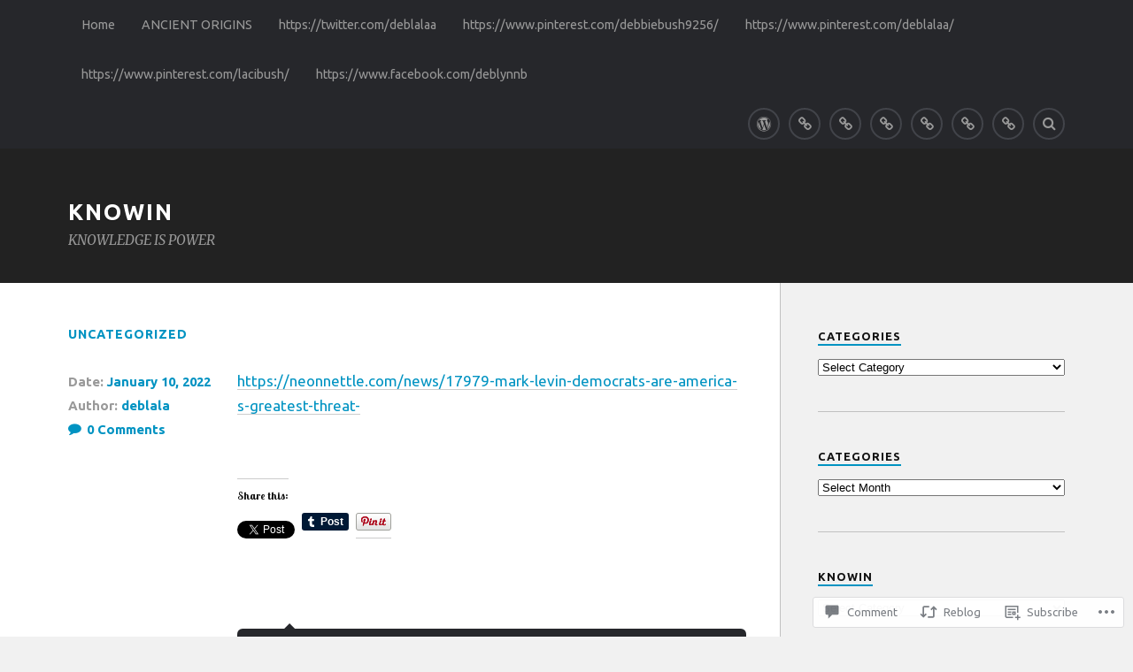

--- FILE ---
content_type: text/html; charset=UTF-8
request_url: https://noesis2017.com/2022/01/10/122534/
body_size: 27559
content:
<!DOCTYPE html>
<html class="no-js" lang="en">

<head>

<meta charset="UTF-8">
<meta name="viewport" content="width=device-width, initial-scale=1">
<link rel="profile" href="http://gmpg.org/xfn/11">
<link rel="pingback" href="https://noesis2017.com/xmlrpc.php">

<title>KNOWIN</title>
<script type="text/javascript">
  WebFontConfig = {"google":{"families":["Lobster+Two:b:latin,latin-ext","Ubuntu:r,i,b,bi:latin,latin-ext"]},"api_url":"https:\/\/fonts-api.wp.com\/css"};
  (function() {
    var wf = document.createElement('script');
    wf.src = '/wp-content/plugins/custom-fonts/js/webfont.js';
    wf.type = 'text/javascript';
    wf.async = 'true';
    var s = document.getElementsByTagName('script')[0];
    s.parentNode.insertBefore(wf, s);
	})();
</script><style id="jetpack-custom-fonts-css">.wf-active body{font-family:"Ubuntu",sans-serif}.wf-active .search-container .search-field{font-family:"Ubuntu",sans-serif}.wf-active .blog-description{font-family:"Ubuntu",sans-serif}.wf-active .post-content p.page-links{font-family:"Ubuntu",sans-serif}.wf-active .post-content{font-family:"Ubuntu",sans-serif}.wf-active .post-content h4, .wf-active .post-content h5, .wf-active .post-content h6{font-family:"Ubuntu",sans-serif}.wf-active .post-content blockquote p{font-family:"Ubuntu",sans-serif}.wf-active .post-content blockquote cite{font-family:"Ubuntu",sans-serif}.wf-active .post-content .gallery-caption, .wf-active .post-content .wp-caption-text{font-family:"Ubuntu",sans-serif}.wf-active .post-content fieldset legend{font-family:"Ubuntu",sans-serif}.wf-active .post-content label{font-family:"Ubuntu",sans-serif}.wf-active .post-content input, .wf-active .post-content textarea{font-family:"Ubuntu",sans-serif}.wf-active .pingbacklist li:before{font-family:"Ubuntu",sans-serif}.wf-active .comments-nav .fleft a:before{font-family:"Ubuntu",sans-serif}.wf-active .comments-nav .fright a:after{font-family:"Ubuntu",sans-serif}.wf-active .comment-respond input[type="text"], .wf-active .comment-respond textarea{font-family:"Ubuntu",sans-serif}.wf-active .comment-respond input[type="submit"]{font-family:"Ubuntu",sans-serif}.wf-active .wrapper .search-field{font-family:"Ubuntu",sans-serif}.wf-active .comment-respond#respond{font-family:"Ubuntu",sans-serif}.wf-active .blog-title{font-weight:700;font-style:normal}.wf-active .post-title{font-family:"Lobster Two",sans-serif;font-weight:700;font-style:normal}.wf-active .single-post .post-title{font-weight:700;font-style:normal}.wf-active .related-posts-title{font-weight:700;font-style:normal}.wf-active .post-content h1, .wf-active .post-content h2, .wf-active .post-content h3{font-family:"Lobster Two",sans-serif;font-weight:700;font-style:normal}.wf-active .post-content h1, .wf-active .post-content h2, .wf-active .post-content h3{font-family:"Lobster Two",sans-serif;font-weight:700;font-style:normal}.wf-active .post-content h1{font-style:normal;font-weight:700}.wf-active .post-content h2{font-style:normal;font-weight:700}.wf-active .post-content h3{font-style:normal;font-weight:700}.wf-active .comment-reply-title, .wf-active .comments-title{font-weight:700;font-style:normal}.wf-active .comment-reply-title .fa, .wf-active .comments-title .fa{font-style:normal;font-weight:700}.wf-active .widget-title{font-weight:700;font-style:normal}.wf-active .widget_rss li a{font-family:"Lobster Two",sans-serif;font-weight:700;font-style:normal}.wf-active .rowling-widget-list .title{font-family:"Lobster Two",sans-serif;font-weight:700;font-style:normal}.wf-active .post-content div#jp-relatedposts h3.jp-relatedposts-headline{font-family:"Lobster Two",sans-serif;font-style:normal;font-weight:700}</style>
<meta name='robots' content='max-image-preview:large' />
<script>document.documentElement.className = document.documentElement.className.replace("no-js","js");</script>

<!-- Async WordPress.com Remote Login -->
<script id="wpcom_remote_login_js">
var wpcom_remote_login_extra_auth = '';
function wpcom_remote_login_remove_dom_node_id( element_id ) {
	var dom_node = document.getElementById( element_id );
	if ( dom_node ) { dom_node.parentNode.removeChild( dom_node ); }
}
function wpcom_remote_login_remove_dom_node_classes( class_name ) {
	var dom_nodes = document.querySelectorAll( '.' + class_name );
	for ( var i = 0; i < dom_nodes.length; i++ ) {
		dom_nodes[ i ].parentNode.removeChild( dom_nodes[ i ] );
	}
}
function wpcom_remote_login_final_cleanup() {
	wpcom_remote_login_remove_dom_node_classes( "wpcom_remote_login_msg" );
	wpcom_remote_login_remove_dom_node_id( "wpcom_remote_login_key" );
	wpcom_remote_login_remove_dom_node_id( "wpcom_remote_login_validate" );
	wpcom_remote_login_remove_dom_node_id( "wpcom_remote_login_js" );
	wpcom_remote_login_remove_dom_node_id( "wpcom_request_access_iframe" );
	wpcom_remote_login_remove_dom_node_id( "wpcom_request_access_styles" );
}

// Watch for messages back from the remote login
window.addEventListener( "message", function( e ) {
	if ( e.origin === "https://r-login.wordpress.com" ) {
		var data = {};
		try {
			data = JSON.parse( e.data );
		} catch( e ) {
			wpcom_remote_login_final_cleanup();
			return;
		}

		if ( data.msg === 'LOGIN' ) {
			// Clean up the login check iframe
			wpcom_remote_login_remove_dom_node_id( "wpcom_remote_login_key" );

			var id_regex = new RegExp( /^[0-9]+$/ );
			var token_regex = new RegExp( /^.*|.*|.*$/ );
			if (
				token_regex.test( data.token )
				&& id_regex.test( data.wpcomid )
			) {
				// We have everything we need to ask for a login
				var script = document.createElement( "script" );
				script.setAttribute( "id", "wpcom_remote_login_validate" );
				script.src = '/remote-login.php?wpcom_remote_login=validate'
					+ '&wpcomid=' + data.wpcomid
					+ '&token=' + encodeURIComponent( data.token )
					+ '&host=' + window.location.protocol
					+ '//' + window.location.hostname
					+ '&postid=122534'
					+ '&is_singular=1';
				document.body.appendChild( script );
			}

			return;
		}

		// Safari ITP, not logged in, so redirect
		if ( data.msg === 'LOGIN-REDIRECT' ) {
			window.location = 'https://wordpress.com/log-in?redirect_to=' + window.location.href;
			return;
		}

		// Safari ITP, storage access failed, remove the request
		if ( data.msg === 'LOGIN-REMOVE' ) {
			var css_zap = 'html { -webkit-transition: margin-top 1s; transition: margin-top 1s; } /* 9001 */ html { margin-top: 0 !important; } * html body { margin-top: 0 !important; } @media screen and ( max-width: 782px ) { html { margin-top: 0 !important; } * html body { margin-top: 0 !important; } }';
			var style_zap = document.createElement( 'style' );
			style_zap.type = 'text/css';
			style_zap.appendChild( document.createTextNode( css_zap ) );
			document.body.appendChild( style_zap );

			var e = document.getElementById( 'wpcom_request_access_iframe' );
			e.parentNode.removeChild( e );

			document.cookie = 'wordpress_com_login_access=denied; path=/; max-age=31536000';

			return;
		}

		// Safari ITP
		if ( data.msg === 'REQUEST_ACCESS' ) {
			console.log( 'request access: safari' );

			// Check ITP iframe enable/disable knob
			if ( wpcom_remote_login_extra_auth !== 'safari_itp_iframe' ) {
				return;
			}

			// If we are in a "private window" there is no ITP.
			var private_window = false;
			try {
				var opendb = window.openDatabase( null, null, null, null );
			} catch( e ) {
				private_window = true;
			}

			if ( private_window ) {
				console.log( 'private window' );
				return;
			}

			var iframe = document.createElement( 'iframe' );
			iframe.id = 'wpcom_request_access_iframe';
			iframe.setAttribute( 'scrolling', 'no' );
			iframe.setAttribute( 'sandbox', 'allow-storage-access-by-user-activation allow-scripts allow-same-origin allow-top-navigation-by-user-activation' );
			iframe.src = 'https://r-login.wordpress.com/remote-login.php?wpcom_remote_login=request_access&origin=' + encodeURIComponent( data.origin ) + '&wpcomid=' + encodeURIComponent( data.wpcomid );

			var css = 'html { -webkit-transition: margin-top 1s; transition: margin-top 1s; } /* 9001 */ html { margin-top: 46px !important; } * html body { margin-top: 46px !important; } @media screen and ( max-width: 660px ) { html { margin-top: 71px !important; } * html body { margin-top: 71px !important; } #wpcom_request_access_iframe { display: block; height: 71px !important; } } #wpcom_request_access_iframe { border: 0px; height: 46px; position: fixed; top: 0; left: 0; width: 100%; min-width: 100%; z-index: 99999; background: #23282d; } ';

			var style = document.createElement( 'style' );
			style.type = 'text/css';
			style.id = 'wpcom_request_access_styles';
			style.appendChild( document.createTextNode( css ) );
			document.body.appendChild( style );

			document.body.appendChild( iframe );
		}

		if ( data.msg === 'DONE' ) {
			wpcom_remote_login_final_cleanup();
		}
	}
}, false );

// Inject the remote login iframe after the page has had a chance to load
// more critical resources
window.addEventListener( "DOMContentLoaded", function( e ) {
	var iframe = document.createElement( "iframe" );
	iframe.style.display = "none";
	iframe.setAttribute( "scrolling", "no" );
	iframe.setAttribute( "id", "wpcom_remote_login_key" );
	iframe.src = "https://r-login.wordpress.com/remote-login.php"
		+ "?wpcom_remote_login=key"
		+ "&origin=aHR0cHM6Ly9ub2VzaXMyMDE3LmNvbQ%3D%3D"
		+ "&wpcomid=123884136"
		+ "&time=" + Math.floor( Date.now() / 1000 );
	document.body.appendChild( iframe );
}, false );
</script>
<link rel='dns-prefetch' href='//s0.wp.com' />
<link rel='dns-prefetch' href='//widgets.wp.com' />
<link rel='dns-prefetch' href='//wordpress.com' />
<link rel='dns-prefetch' href='//fonts-api.wp.com' />
<link rel="alternate" type="application/rss+xml" title="KNOWIN &raquo; Feed" href="https://noesis2017.com/feed/" />
<link rel="alternate" type="application/rss+xml" title="KNOWIN &raquo; Comments Feed" href="https://noesis2017.com/comments/feed/" />
<link rel="alternate" type="application/rss+xml" title="KNOWIN &raquo;  Comments Feed" href="https://noesis2017.com/2022/01/10/122534/feed/" />
	<script type="text/javascript">
		/* <![CDATA[ */
		function addLoadEvent(func) {
			var oldonload = window.onload;
			if (typeof window.onload != 'function') {
				window.onload = func;
			} else {
				window.onload = function () {
					oldonload();
					func();
				}
			}
		}
		/* ]]> */
	</script>
	<link crossorigin='anonymous' rel='stylesheet' id='all-css-0-1' href='/_static/??-eJxtzEkKgDAMQNELWYNjcSGeRdog1Q7BpHh9UQRBXD74fDhImRQFo0DIinxeXGRYUWg222PgHCEkmz0y7OhnQasosXxUGuYC/o/ebfh+b135FMZKd02th77t1hMpiDR+&cssminify=yes' type='text/css' media='all' />
<style id='wp-emoji-styles-inline-css'>

	img.wp-smiley, img.emoji {
		display: inline !important;
		border: none !important;
		box-shadow: none !important;
		height: 1em !important;
		width: 1em !important;
		margin: 0 0.07em !important;
		vertical-align: -0.1em !important;
		background: none !important;
		padding: 0 !important;
	}
/*# sourceURL=wp-emoji-styles-inline-css */
</style>
<link crossorigin='anonymous' rel='stylesheet' id='all-css-2-1' href='/wp-content/plugins/gutenberg-core/v22.2.0/build/styles/block-library/style.css?m=1764855221i&cssminify=yes' type='text/css' media='all' />
<style id='wp-block-library-inline-css'>
.has-text-align-justify {
	text-align:justify;
}
.has-text-align-justify{text-align:justify;}

/*# sourceURL=wp-block-library-inline-css */
</style><style id='wp-block-paragraph-inline-css'>
.is-small-text{font-size:.875em}.is-regular-text{font-size:1em}.is-large-text{font-size:2.25em}.is-larger-text{font-size:3em}.has-drop-cap:not(:focus):first-letter{float:left;font-size:8.4em;font-style:normal;font-weight:100;line-height:.68;margin:.05em .1em 0 0;text-transform:uppercase}body.rtl .has-drop-cap:not(:focus):first-letter{float:none;margin-left:.1em}p.has-drop-cap.has-background{overflow:hidden}:root :where(p.has-background){padding:1.25em 2.375em}:where(p.has-text-color:not(.has-link-color)) a{color:inherit}p.has-text-align-left[style*="writing-mode:vertical-lr"],p.has-text-align-right[style*="writing-mode:vertical-rl"]{rotate:180deg}
/*# sourceURL=/wp-content/plugins/gutenberg-core/v22.2.0/build/styles/block-library/paragraph/style.css */
</style>
<style id='global-styles-inline-css'>
:root{--wp--preset--aspect-ratio--square: 1;--wp--preset--aspect-ratio--4-3: 4/3;--wp--preset--aspect-ratio--3-4: 3/4;--wp--preset--aspect-ratio--3-2: 3/2;--wp--preset--aspect-ratio--2-3: 2/3;--wp--preset--aspect-ratio--16-9: 16/9;--wp--preset--aspect-ratio--9-16: 9/16;--wp--preset--color--black: #000000;--wp--preset--color--cyan-bluish-gray: #abb8c3;--wp--preset--color--white: #ffffff;--wp--preset--color--pale-pink: #f78da7;--wp--preset--color--vivid-red: #cf2e2e;--wp--preset--color--luminous-vivid-orange: #ff6900;--wp--preset--color--luminous-vivid-amber: #fcb900;--wp--preset--color--light-green-cyan: #7bdcb5;--wp--preset--color--vivid-green-cyan: #00d084;--wp--preset--color--pale-cyan-blue: #8ed1fc;--wp--preset--color--vivid-cyan-blue: #0693e3;--wp--preset--color--vivid-purple: #9b51e0;--wp--preset--gradient--vivid-cyan-blue-to-vivid-purple: linear-gradient(135deg,rgb(6,147,227) 0%,rgb(155,81,224) 100%);--wp--preset--gradient--light-green-cyan-to-vivid-green-cyan: linear-gradient(135deg,rgb(122,220,180) 0%,rgb(0,208,130) 100%);--wp--preset--gradient--luminous-vivid-amber-to-luminous-vivid-orange: linear-gradient(135deg,rgb(252,185,0) 0%,rgb(255,105,0) 100%);--wp--preset--gradient--luminous-vivid-orange-to-vivid-red: linear-gradient(135deg,rgb(255,105,0) 0%,rgb(207,46,46) 100%);--wp--preset--gradient--very-light-gray-to-cyan-bluish-gray: linear-gradient(135deg,rgb(238,238,238) 0%,rgb(169,184,195) 100%);--wp--preset--gradient--cool-to-warm-spectrum: linear-gradient(135deg,rgb(74,234,220) 0%,rgb(151,120,209) 20%,rgb(207,42,186) 40%,rgb(238,44,130) 60%,rgb(251,105,98) 80%,rgb(254,248,76) 100%);--wp--preset--gradient--blush-light-purple: linear-gradient(135deg,rgb(255,206,236) 0%,rgb(152,150,240) 100%);--wp--preset--gradient--blush-bordeaux: linear-gradient(135deg,rgb(254,205,165) 0%,rgb(254,45,45) 50%,rgb(107,0,62) 100%);--wp--preset--gradient--luminous-dusk: linear-gradient(135deg,rgb(255,203,112) 0%,rgb(199,81,192) 50%,rgb(65,88,208) 100%);--wp--preset--gradient--pale-ocean: linear-gradient(135deg,rgb(255,245,203) 0%,rgb(182,227,212) 50%,rgb(51,167,181) 100%);--wp--preset--gradient--electric-grass: linear-gradient(135deg,rgb(202,248,128) 0%,rgb(113,206,126) 100%);--wp--preset--gradient--midnight: linear-gradient(135deg,rgb(2,3,129) 0%,rgb(40,116,252) 100%);--wp--preset--font-size--small: 13px;--wp--preset--font-size--medium: 20px;--wp--preset--font-size--large: 36px;--wp--preset--font-size--x-large: 42px;--wp--preset--font-family--albert-sans: 'Albert Sans', sans-serif;--wp--preset--font-family--alegreya: Alegreya, serif;--wp--preset--font-family--arvo: Arvo, serif;--wp--preset--font-family--bodoni-moda: 'Bodoni Moda', serif;--wp--preset--font-family--bricolage-grotesque: 'Bricolage Grotesque', sans-serif;--wp--preset--font-family--cabin: Cabin, sans-serif;--wp--preset--font-family--chivo: Chivo, sans-serif;--wp--preset--font-family--commissioner: Commissioner, sans-serif;--wp--preset--font-family--cormorant: Cormorant, serif;--wp--preset--font-family--courier-prime: 'Courier Prime', monospace;--wp--preset--font-family--crimson-pro: 'Crimson Pro', serif;--wp--preset--font-family--dm-mono: 'DM Mono', monospace;--wp--preset--font-family--dm-sans: 'DM Sans', sans-serif;--wp--preset--font-family--dm-serif-display: 'DM Serif Display', serif;--wp--preset--font-family--domine: Domine, serif;--wp--preset--font-family--eb-garamond: 'EB Garamond', serif;--wp--preset--font-family--epilogue: Epilogue, sans-serif;--wp--preset--font-family--fahkwang: Fahkwang, sans-serif;--wp--preset--font-family--figtree: Figtree, sans-serif;--wp--preset--font-family--fira-sans: 'Fira Sans', sans-serif;--wp--preset--font-family--fjalla-one: 'Fjalla One', sans-serif;--wp--preset--font-family--fraunces: Fraunces, serif;--wp--preset--font-family--gabarito: Gabarito, system-ui;--wp--preset--font-family--ibm-plex-mono: 'IBM Plex Mono', monospace;--wp--preset--font-family--ibm-plex-sans: 'IBM Plex Sans', sans-serif;--wp--preset--font-family--ibarra-real-nova: 'Ibarra Real Nova', serif;--wp--preset--font-family--instrument-serif: 'Instrument Serif', serif;--wp--preset--font-family--inter: Inter, sans-serif;--wp--preset--font-family--josefin-sans: 'Josefin Sans', sans-serif;--wp--preset--font-family--jost: Jost, sans-serif;--wp--preset--font-family--libre-baskerville: 'Libre Baskerville', serif;--wp--preset--font-family--libre-franklin: 'Libre Franklin', sans-serif;--wp--preset--font-family--literata: Literata, serif;--wp--preset--font-family--lora: Lora, serif;--wp--preset--font-family--merriweather: Merriweather, serif;--wp--preset--font-family--montserrat: Montserrat, sans-serif;--wp--preset--font-family--newsreader: Newsreader, serif;--wp--preset--font-family--noto-sans-mono: 'Noto Sans Mono', sans-serif;--wp--preset--font-family--nunito: Nunito, sans-serif;--wp--preset--font-family--open-sans: 'Open Sans', sans-serif;--wp--preset--font-family--overpass: Overpass, sans-serif;--wp--preset--font-family--pt-serif: 'PT Serif', serif;--wp--preset--font-family--petrona: Petrona, serif;--wp--preset--font-family--piazzolla: Piazzolla, serif;--wp--preset--font-family--playfair-display: 'Playfair Display', serif;--wp--preset--font-family--plus-jakarta-sans: 'Plus Jakarta Sans', sans-serif;--wp--preset--font-family--poppins: Poppins, sans-serif;--wp--preset--font-family--raleway: Raleway, sans-serif;--wp--preset--font-family--roboto: Roboto, sans-serif;--wp--preset--font-family--roboto-slab: 'Roboto Slab', serif;--wp--preset--font-family--rubik: Rubik, sans-serif;--wp--preset--font-family--rufina: Rufina, serif;--wp--preset--font-family--sora: Sora, sans-serif;--wp--preset--font-family--source-sans-3: 'Source Sans 3', sans-serif;--wp--preset--font-family--source-serif-4: 'Source Serif 4', serif;--wp--preset--font-family--space-mono: 'Space Mono', monospace;--wp--preset--font-family--syne: Syne, sans-serif;--wp--preset--font-family--texturina: Texturina, serif;--wp--preset--font-family--urbanist: Urbanist, sans-serif;--wp--preset--font-family--work-sans: 'Work Sans', sans-serif;--wp--preset--spacing--20: 0.44rem;--wp--preset--spacing--30: 0.67rem;--wp--preset--spacing--40: 1rem;--wp--preset--spacing--50: 1.5rem;--wp--preset--spacing--60: 2.25rem;--wp--preset--spacing--70: 3.38rem;--wp--preset--spacing--80: 5.06rem;--wp--preset--shadow--natural: 6px 6px 9px rgba(0, 0, 0, 0.2);--wp--preset--shadow--deep: 12px 12px 50px rgba(0, 0, 0, 0.4);--wp--preset--shadow--sharp: 6px 6px 0px rgba(0, 0, 0, 0.2);--wp--preset--shadow--outlined: 6px 6px 0px -3px rgb(255, 255, 255), 6px 6px rgb(0, 0, 0);--wp--preset--shadow--crisp: 6px 6px 0px rgb(0, 0, 0);}:where(.is-layout-flex){gap: 0.5em;}:where(.is-layout-grid){gap: 0.5em;}body .is-layout-flex{display: flex;}.is-layout-flex{flex-wrap: wrap;align-items: center;}.is-layout-flex > :is(*, div){margin: 0;}body .is-layout-grid{display: grid;}.is-layout-grid > :is(*, div){margin: 0;}:where(.wp-block-columns.is-layout-flex){gap: 2em;}:where(.wp-block-columns.is-layout-grid){gap: 2em;}:where(.wp-block-post-template.is-layout-flex){gap: 1.25em;}:where(.wp-block-post-template.is-layout-grid){gap: 1.25em;}.has-black-color{color: var(--wp--preset--color--black) !important;}.has-cyan-bluish-gray-color{color: var(--wp--preset--color--cyan-bluish-gray) !important;}.has-white-color{color: var(--wp--preset--color--white) !important;}.has-pale-pink-color{color: var(--wp--preset--color--pale-pink) !important;}.has-vivid-red-color{color: var(--wp--preset--color--vivid-red) !important;}.has-luminous-vivid-orange-color{color: var(--wp--preset--color--luminous-vivid-orange) !important;}.has-luminous-vivid-amber-color{color: var(--wp--preset--color--luminous-vivid-amber) !important;}.has-light-green-cyan-color{color: var(--wp--preset--color--light-green-cyan) !important;}.has-vivid-green-cyan-color{color: var(--wp--preset--color--vivid-green-cyan) !important;}.has-pale-cyan-blue-color{color: var(--wp--preset--color--pale-cyan-blue) !important;}.has-vivid-cyan-blue-color{color: var(--wp--preset--color--vivid-cyan-blue) !important;}.has-vivid-purple-color{color: var(--wp--preset--color--vivid-purple) !important;}.has-black-background-color{background-color: var(--wp--preset--color--black) !important;}.has-cyan-bluish-gray-background-color{background-color: var(--wp--preset--color--cyan-bluish-gray) !important;}.has-white-background-color{background-color: var(--wp--preset--color--white) !important;}.has-pale-pink-background-color{background-color: var(--wp--preset--color--pale-pink) !important;}.has-vivid-red-background-color{background-color: var(--wp--preset--color--vivid-red) !important;}.has-luminous-vivid-orange-background-color{background-color: var(--wp--preset--color--luminous-vivid-orange) !important;}.has-luminous-vivid-amber-background-color{background-color: var(--wp--preset--color--luminous-vivid-amber) !important;}.has-light-green-cyan-background-color{background-color: var(--wp--preset--color--light-green-cyan) !important;}.has-vivid-green-cyan-background-color{background-color: var(--wp--preset--color--vivid-green-cyan) !important;}.has-pale-cyan-blue-background-color{background-color: var(--wp--preset--color--pale-cyan-blue) !important;}.has-vivid-cyan-blue-background-color{background-color: var(--wp--preset--color--vivid-cyan-blue) !important;}.has-vivid-purple-background-color{background-color: var(--wp--preset--color--vivid-purple) !important;}.has-black-border-color{border-color: var(--wp--preset--color--black) !important;}.has-cyan-bluish-gray-border-color{border-color: var(--wp--preset--color--cyan-bluish-gray) !important;}.has-white-border-color{border-color: var(--wp--preset--color--white) !important;}.has-pale-pink-border-color{border-color: var(--wp--preset--color--pale-pink) !important;}.has-vivid-red-border-color{border-color: var(--wp--preset--color--vivid-red) !important;}.has-luminous-vivid-orange-border-color{border-color: var(--wp--preset--color--luminous-vivid-orange) !important;}.has-luminous-vivid-amber-border-color{border-color: var(--wp--preset--color--luminous-vivid-amber) !important;}.has-light-green-cyan-border-color{border-color: var(--wp--preset--color--light-green-cyan) !important;}.has-vivid-green-cyan-border-color{border-color: var(--wp--preset--color--vivid-green-cyan) !important;}.has-pale-cyan-blue-border-color{border-color: var(--wp--preset--color--pale-cyan-blue) !important;}.has-vivid-cyan-blue-border-color{border-color: var(--wp--preset--color--vivid-cyan-blue) !important;}.has-vivid-purple-border-color{border-color: var(--wp--preset--color--vivid-purple) !important;}.has-vivid-cyan-blue-to-vivid-purple-gradient-background{background: var(--wp--preset--gradient--vivid-cyan-blue-to-vivid-purple) !important;}.has-light-green-cyan-to-vivid-green-cyan-gradient-background{background: var(--wp--preset--gradient--light-green-cyan-to-vivid-green-cyan) !important;}.has-luminous-vivid-amber-to-luminous-vivid-orange-gradient-background{background: var(--wp--preset--gradient--luminous-vivid-amber-to-luminous-vivid-orange) !important;}.has-luminous-vivid-orange-to-vivid-red-gradient-background{background: var(--wp--preset--gradient--luminous-vivid-orange-to-vivid-red) !important;}.has-very-light-gray-to-cyan-bluish-gray-gradient-background{background: var(--wp--preset--gradient--very-light-gray-to-cyan-bluish-gray) !important;}.has-cool-to-warm-spectrum-gradient-background{background: var(--wp--preset--gradient--cool-to-warm-spectrum) !important;}.has-blush-light-purple-gradient-background{background: var(--wp--preset--gradient--blush-light-purple) !important;}.has-blush-bordeaux-gradient-background{background: var(--wp--preset--gradient--blush-bordeaux) !important;}.has-luminous-dusk-gradient-background{background: var(--wp--preset--gradient--luminous-dusk) !important;}.has-pale-ocean-gradient-background{background: var(--wp--preset--gradient--pale-ocean) !important;}.has-electric-grass-gradient-background{background: var(--wp--preset--gradient--electric-grass) !important;}.has-midnight-gradient-background{background: var(--wp--preset--gradient--midnight) !important;}.has-small-font-size{font-size: var(--wp--preset--font-size--small) !important;}.has-medium-font-size{font-size: var(--wp--preset--font-size--medium) !important;}.has-large-font-size{font-size: var(--wp--preset--font-size--large) !important;}.has-x-large-font-size{font-size: var(--wp--preset--font-size--x-large) !important;}.has-albert-sans-font-family{font-family: var(--wp--preset--font-family--albert-sans) !important;}.has-alegreya-font-family{font-family: var(--wp--preset--font-family--alegreya) !important;}.has-arvo-font-family{font-family: var(--wp--preset--font-family--arvo) !important;}.has-bodoni-moda-font-family{font-family: var(--wp--preset--font-family--bodoni-moda) !important;}.has-bricolage-grotesque-font-family{font-family: var(--wp--preset--font-family--bricolage-grotesque) !important;}.has-cabin-font-family{font-family: var(--wp--preset--font-family--cabin) !important;}.has-chivo-font-family{font-family: var(--wp--preset--font-family--chivo) !important;}.has-commissioner-font-family{font-family: var(--wp--preset--font-family--commissioner) !important;}.has-cormorant-font-family{font-family: var(--wp--preset--font-family--cormorant) !important;}.has-courier-prime-font-family{font-family: var(--wp--preset--font-family--courier-prime) !important;}.has-crimson-pro-font-family{font-family: var(--wp--preset--font-family--crimson-pro) !important;}.has-dm-mono-font-family{font-family: var(--wp--preset--font-family--dm-mono) !important;}.has-dm-sans-font-family{font-family: var(--wp--preset--font-family--dm-sans) !important;}.has-dm-serif-display-font-family{font-family: var(--wp--preset--font-family--dm-serif-display) !important;}.has-domine-font-family{font-family: var(--wp--preset--font-family--domine) !important;}.has-eb-garamond-font-family{font-family: var(--wp--preset--font-family--eb-garamond) !important;}.has-epilogue-font-family{font-family: var(--wp--preset--font-family--epilogue) !important;}.has-fahkwang-font-family{font-family: var(--wp--preset--font-family--fahkwang) !important;}.has-figtree-font-family{font-family: var(--wp--preset--font-family--figtree) !important;}.has-fira-sans-font-family{font-family: var(--wp--preset--font-family--fira-sans) !important;}.has-fjalla-one-font-family{font-family: var(--wp--preset--font-family--fjalla-one) !important;}.has-fraunces-font-family{font-family: var(--wp--preset--font-family--fraunces) !important;}.has-gabarito-font-family{font-family: var(--wp--preset--font-family--gabarito) !important;}.has-ibm-plex-mono-font-family{font-family: var(--wp--preset--font-family--ibm-plex-mono) !important;}.has-ibm-plex-sans-font-family{font-family: var(--wp--preset--font-family--ibm-plex-sans) !important;}.has-ibarra-real-nova-font-family{font-family: var(--wp--preset--font-family--ibarra-real-nova) !important;}.has-instrument-serif-font-family{font-family: var(--wp--preset--font-family--instrument-serif) !important;}.has-inter-font-family{font-family: var(--wp--preset--font-family--inter) !important;}.has-josefin-sans-font-family{font-family: var(--wp--preset--font-family--josefin-sans) !important;}.has-jost-font-family{font-family: var(--wp--preset--font-family--jost) !important;}.has-libre-baskerville-font-family{font-family: var(--wp--preset--font-family--libre-baskerville) !important;}.has-libre-franklin-font-family{font-family: var(--wp--preset--font-family--libre-franklin) !important;}.has-literata-font-family{font-family: var(--wp--preset--font-family--literata) !important;}.has-lora-font-family{font-family: var(--wp--preset--font-family--lora) !important;}.has-merriweather-font-family{font-family: var(--wp--preset--font-family--merriweather) !important;}.has-montserrat-font-family{font-family: var(--wp--preset--font-family--montserrat) !important;}.has-newsreader-font-family{font-family: var(--wp--preset--font-family--newsreader) !important;}.has-noto-sans-mono-font-family{font-family: var(--wp--preset--font-family--noto-sans-mono) !important;}.has-nunito-font-family{font-family: var(--wp--preset--font-family--nunito) !important;}.has-open-sans-font-family{font-family: var(--wp--preset--font-family--open-sans) !important;}.has-overpass-font-family{font-family: var(--wp--preset--font-family--overpass) !important;}.has-pt-serif-font-family{font-family: var(--wp--preset--font-family--pt-serif) !important;}.has-petrona-font-family{font-family: var(--wp--preset--font-family--petrona) !important;}.has-piazzolla-font-family{font-family: var(--wp--preset--font-family--piazzolla) !important;}.has-playfair-display-font-family{font-family: var(--wp--preset--font-family--playfair-display) !important;}.has-plus-jakarta-sans-font-family{font-family: var(--wp--preset--font-family--plus-jakarta-sans) !important;}.has-poppins-font-family{font-family: var(--wp--preset--font-family--poppins) !important;}.has-raleway-font-family{font-family: var(--wp--preset--font-family--raleway) !important;}.has-roboto-font-family{font-family: var(--wp--preset--font-family--roboto) !important;}.has-roboto-slab-font-family{font-family: var(--wp--preset--font-family--roboto-slab) !important;}.has-rubik-font-family{font-family: var(--wp--preset--font-family--rubik) !important;}.has-rufina-font-family{font-family: var(--wp--preset--font-family--rufina) !important;}.has-sora-font-family{font-family: var(--wp--preset--font-family--sora) !important;}.has-source-sans-3-font-family{font-family: var(--wp--preset--font-family--source-sans-3) !important;}.has-source-serif-4-font-family{font-family: var(--wp--preset--font-family--source-serif-4) !important;}.has-space-mono-font-family{font-family: var(--wp--preset--font-family--space-mono) !important;}.has-syne-font-family{font-family: var(--wp--preset--font-family--syne) !important;}.has-texturina-font-family{font-family: var(--wp--preset--font-family--texturina) !important;}.has-urbanist-font-family{font-family: var(--wp--preset--font-family--urbanist) !important;}.has-work-sans-font-family{font-family: var(--wp--preset--font-family--work-sans) !important;}
/*# sourceURL=global-styles-inline-css */
</style>

<style id='classic-theme-styles-inline-css'>
/*! This file is auto-generated */
.wp-block-button__link{color:#fff;background-color:#32373c;border-radius:9999px;box-shadow:none;text-decoration:none;padding:calc(.667em + 2px) calc(1.333em + 2px);font-size:1.125em}.wp-block-file__button{background:#32373c;color:#fff;text-decoration:none}
/*# sourceURL=/wp-includes/css/classic-themes.min.css */
</style>
<link crossorigin='anonymous' rel='stylesheet' id='all-css-4-1' href='/_static/??-eJx9jl2OwjAMhC+Eawq7FB4QR0FJakEgTqLYKdrbbyq0PwKpL5Y8M9/Y+MjgUlSKijnUi4+CLtmQ3F1w0/X7rgfxnANBoan7wNGL/iZA9CtQ50RW+K+IK/x1FWo6Z6Nzgmn0hgJxiy1hj9wYsDYXEoE22VcGvTZQlrgbaTbuDk16VjwNlBp/vPNEcUwFTdXERtW7NwqlOLTVhxEnKrZdbuL8srzu8y8nPvbDbr3uPw/b4fYNEGN9wA==&cssminify=yes' type='text/css' media='all' />
<link rel='stylesheet' id='verbum-gutenberg-css-css' href='https://widgets.wp.com/verbum-block-editor/block-editor.css?ver=1738686361' media='all' />
<link crossorigin='anonymous' rel='stylesheet' id='all-css-6-1' href='/_static/??/wp-content/mu-plugins/comment-likes/css/comment-likes.css,/i/noticons/noticons.css?m=1436783281j&cssminify=yes' type='text/css' media='all' />
<link rel='stylesheet' id='fonts-css' href='https://fonts-api.wp.com/css?family=Lato%3A400%2C700%2C900%2C400italic%2C700italic%7CMerriweather%3A700%2C900%2C400italic&#038;subset=latin%2Clatin-ext' media='all' />
<link crossorigin='anonymous' rel='stylesheet' id='all-css-8-1' href='/_static/??-eJzTLy/QTc7PK0nNK9EvyUjNTS3WLyhN0i/KL8/JzEvXTwNK6SaWpxbn56aicPSSi4t19PFrLi6pzAErtM+1NTQ3MTSzNDY2Mc4CAOYBKhM=&cssminify=yes' type='text/css' media='all' />
<style id='jetpack_facebook_likebox-inline-css'>
.widget_facebook_likebox {
	overflow: hidden;
}

/*# sourceURL=/wp-content/mu-plugins/jetpack-plugin/sun/modules/widgets/facebook-likebox/style.css */
</style>
<link crossorigin='anonymous' rel='stylesheet' id='all-css-10-1' href='/_static/??-eJzTLy/QTc7PK0nNK9HPLdUtyClNz8wr1i9KTcrJTwcy0/WTi5G5ekCujj52Temp+bo5+cmJJZn5eSgc3bScxMwikFb7XFtDE1NLExMLc0OTLACohS2q&cssminify=yes' type='text/css' media='all' />
<link crossorigin='anonymous' rel='stylesheet' id='print-css-11-1' href='/wp-content/mu-plugins/global-print/global-print.css?m=1465851035i&cssminify=yes' type='text/css' media='print' />
<style id='jetpack-global-styles-frontend-style-inline-css'>
:root { --font-headings: unset; --font-base: unset; --font-headings-default: -apple-system,BlinkMacSystemFont,"Segoe UI",Roboto,Oxygen-Sans,Ubuntu,Cantarell,"Helvetica Neue",sans-serif; --font-base-default: -apple-system,BlinkMacSystemFont,"Segoe UI",Roboto,Oxygen-Sans,Ubuntu,Cantarell,"Helvetica Neue",sans-serif;}
/*# sourceURL=jetpack-global-styles-frontend-style-inline-css */
</style>
<link crossorigin='anonymous' rel='stylesheet' id='all-css-14-1' href='/_static/??-eJyNjcsKAjEMRX/IGtQZBxfip0hMS9sxTYppGfx7H7gRN+7ugcs5sFRHKi1Ig9Jd5R6zGMyhVaTrh8G6QFHfORhYwlvw6P39PbPENZmt4G/ROQuBKWVkxxrVvuBH1lIoz2waILJekF+HUzlupnG3nQ77YZwfuRJIaQ==&cssminify=yes' type='text/css' media='all' />
<script type="text/javascript" id="jetpack_related-posts-js-extra">
/* <![CDATA[ */
var related_posts_js_options = {"post_heading":"h4"};
//# sourceURL=jetpack_related-posts-js-extra
/* ]]> */
</script>
<script type="text/javascript" id="wpcom-actionbar-placeholder-js-extra">
/* <![CDATA[ */
var actionbardata = {"siteID":"123884136","postID":"122534","siteURL":"https://noesis2017.com","xhrURL":"https://noesis2017.com/wp-admin/admin-ajax.php","nonce":"db219455e5","isLoggedIn":"","statusMessage":"","subsEmailDefault":"instantly","proxyScriptUrl":"https://s0.wp.com/wp-content/js/wpcom-proxy-request.js?m=1513050504i&amp;ver=20211021","shortlink":"https://wp.me/p8nNVe-vSm","i18n":{"followedText":"New posts from this site will now appear in your \u003Ca href=\"https://wordpress.com/reader\"\u003EReader\u003C/a\u003E","foldBar":"Collapse this bar","unfoldBar":"Expand this bar","shortLinkCopied":"Shortlink copied to clipboard."}};
//# sourceURL=wpcom-actionbar-placeholder-js-extra
/* ]]> */
</script>
<script type="text/javascript" id="jetpack-mu-wpcom-settings-js-before">
/* <![CDATA[ */
var JETPACK_MU_WPCOM_SETTINGS = {"assetsUrl":"https://s0.wp.com/wp-content/mu-plugins/jetpack-mu-wpcom-plugin/sun/jetpack_vendor/automattic/jetpack-mu-wpcom/src/build/"};
//# sourceURL=jetpack-mu-wpcom-settings-js-before
/* ]]> */
</script>
<script crossorigin='anonymous' type='text/javascript'  src='/_static/??-eJx1jcEOwiAQRH9IunJo2ovxU0yFTQPCguyS2r8XE0zqwdNkMi9vYMvKJBIkgVhVDnV1xOBR8mIevQNXgpsjA/fqgoWCYRG0KicW/m1DdDR4PsHB6xsTROWSXvt3a7JQLfJn9M+KZe9xFPyFVHRraacdvsaLnsbxrPU0z/4NC+ROAA=='></script>
<script type="text/javascript" id="rlt-proxy-js-after">
/* <![CDATA[ */
	rltInitialize( {"token":null,"iframeOrigins":["https:\/\/widgets.wp.com"]} );
//# sourceURL=rlt-proxy-js-after
/* ]]> */
</script>
<link rel="EditURI" type="application/rsd+xml" title="RSD" href="https://noesis2017.wordpress.com/xmlrpc.php?rsd" />
<meta name="generator" content="WordPress.com" />
<link rel="canonical" href="https://noesis2017.com/2022/01/10/122534/" />
<link rel='shortlink' href='https://wp.me/p8nNVe-vSm' />
<link rel="alternate" type="application/json+oembed" href="https://public-api.wordpress.com/oembed/?format=json&amp;url=https%3A%2F%2Fnoesis2017.com%2F2022%2F01%2F10%2F122534%2F&amp;for=wpcom-auto-discovery" /><link rel="alternate" type="application/xml+oembed" href="https://public-api.wordpress.com/oembed/?format=xml&amp;url=https%3A%2F%2Fnoesis2017.com%2F2022%2F01%2F10%2F122534%2F&amp;for=wpcom-auto-discovery" />
<!-- Jetpack Open Graph Tags -->
<meta property="og:type" content="article" />
<meta property="og:title" content=" " />
<meta property="og:url" content="https://noesis2017.com/2022/01/10/122534/" />
<meta property="og:description" content="Visit the post for more." />
<meta property="article:published_time" content="2022-01-10T21:33:06+00:00" />
<meta property="article:modified_time" content="2022-01-10T21:33:06+00:00" />
<meta property="og:site_name" content="KNOWIN" />
<meta property="og:image" content="https://noesis2017.com/wp-content/uploads/2018/07/wp-1531515958144.jpg?w=200" />
<meta property="og:image:width" content="200" />
<meta property="og:image:height" content="200" />
<meta property="og:image:alt" content="" />
<meta property="og:locale" content="en_US" />
<meta property="article:publisher" content="https://www.facebook.com/WordPresscom" />
<meta name="twitter:creator" content="@deblalaa" />
<meta name="twitter:site" content="@deblalaa" />
<meta name="twitter:text:title" content="KNOWIN" />
<meta name="twitter:image" content="https://noesis2017.com/wp-content/uploads/2018/07/wp-1531515958144.jpg?w=240" />
<meta name="twitter:card" content="summary" />
<meta name="twitter:description" content="Post by @deblalaa." />

<!-- End Jetpack Open Graph Tags -->
<link rel="search" type="application/opensearchdescription+xml" href="https://noesis2017.com/osd.xml" title="KNOWIN" />
<link rel="search" type="application/opensearchdescription+xml" href="https://s1.wp.com/opensearch.xml" title="WordPress.com" />
<meta name="description" content="https://neonnettle.com/news/17979-mark-levin-democrats-are-america-s-greatest-threat-" />
<link rel="icon" href="https://noesis2017.com/wp-content/uploads/2018/07/wp-1531515958144.jpg?w=32" sizes="32x32" />
<link rel="icon" href="https://noesis2017.com/wp-content/uploads/2018/07/wp-1531515958144.jpg?w=192" sizes="192x192" />
<link rel="apple-touch-icon" href="https://noesis2017.com/wp-content/uploads/2018/07/wp-1531515958144.jpg?w=180" />
<meta name="msapplication-TileImage" content="https://noesis2017.com/wp-content/uploads/2018/07/wp-1531515958144.jpg?w=270" />

</head>

	<body class="wp-singular post-template-default single single-post postid-122534 single-format-image wp-theme-pubrowling customizer-styles-applied jetpack-reblog-enabled">

		<a class="skip-link screen-reader-text" href="#main">Skip to content</a>

		
			<nav class="top-nav">

				<div class="section-inner clear-fix">

					<ul class="header-top-menu">

						<li id="menu-item-14738" class="menu-item menu-item-type-custom menu-item-object-custom menu-item-14738"><a href="https://noesis2017.wordpress.com">Home</a></li>
<li id="menu-item-28311" class="menu-item menu-item-type-post_type menu-item-object-page menu-item-28311"><a href="https://noesis2017.com/ancient-origins/">ANCIENT ORIGINS</a></li>
<li id="menu-item-16546" class="menu-item menu-item-type-post_type menu-item-object-page menu-item-16546"><a href="https://noesis2017.com/httpstwitter-comdeblalaa/">https://twitter.com/deblalaa</a></li>
<li id="menu-item-16547" class="menu-item menu-item-type-post_type menu-item-object-page menu-item-16547"><a href="https://noesis2017.com/httpswww-pinterest-comdebbiebush9256/">https://www.pinterest.com/debbiebush9256/</a></li>
<li id="menu-item-16548" class="menu-item menu-item-type-post_type menu-item-object-page menu-item-16548"><a href="https://noesis2017.com/httpswww-pinterest-comdeblalaa/">https://www.pinterest.com/deblalaa/</a></li>
<li id="menu-item-16549" class="menu-item menu-item-type-post_type menu-item-object-page menu-item-16549"><a href="https://noesis2017.com/?page_id=15629">https://www.pinterest.com/lacibush/</a></li>
<li id="menu-item-16550" class="menu-item menu-item-type-post_type menu-item-object-page menu-item-16550"><a href="https://noesis2017.com/httpswww-facebook-comdeblynnb/">https://www.facebook.com/deblynnb</a></li>

					</ul> <!-- /header-top-menu -->

					<ul class="social-menu">

						<li class="menu-item menu-item-type-custom menu-item-object-custom menu-item-14738"><a href="https://noesis2017.wordpress.com"><span class="screen-reader-text">Home</span></a></li>
<li class="menu-item menu-item-type-post_type menu-item-object-page menu-item-28311"><a href="https://noesis2017.com/ancient-origins/"><span class="screen-reader-text">ANCIENT ORIGINS</span></a></li>
<li class="menu-item menu-item-type-post_type menu-item-object-page menu-item-16546"><a href="https://noesis2017.com/httpstwitter-comdeblalaa/"><span class="screen-reader-text">https://twitter.com/deblalaa</span></a></li>
<li class="menu-item menu-item-type-post_type menu-item-object-page menu-item-16547"><a href="https://noesis2017.com/httpswww-pinterest-comdebbiebush9256/"><span class="screen-reader-text">https://www.pinterest.com/debbiebush9256/</span></a></li>
<li class="menu-item menu-item-type-post_type menu-item-object-page menu-item-16548"><a href="https://noesis2017.com/httpswww-pinterest-comdeblalaa/"><span class="screen-reader-text">https://www.pinterest.com/deblalaa/</span></a></li>
<li class="menu-item menu-item-type-post_type menu-item-object-page menu-item-16549"><a href="https://noesis2017.com/?page_id=15629"><span class="screen-reader-text">https://www.pinterest.com/lacibush/</span></a></li>
<li class="menu-item menu-item-type-post_type menu-item-object-page menu-item-16550"><a href="https://noesis2017.com/httpswww-facebook-comdeblynnb/"><span class="screen-reader-text">https://www.facebook.com/deblynnb</span></a></li>
<li id="menu-item-151" class="menu-item menu-item-type-custom menu-item-object-custom menu-item-151"><a class="search-toggle" href="#"><span class="screen-reader-text">Search</span></a></li>
					</ul> <!-- /social-menu -->

				</div> <!-- /section-inner -->

			</nav> <!-- /top-nav -->

		
		<div class="search-container">

			<div class="section-inner">

				
<form method="get" class="search-form" action="https://noesis2017.com/">
	<label>
		<span class="screen-reader-text">Search for:</span>
		<input type="search" class="search-field" placeholder="Search" value="" name="s" title="Search for:" />
	</label>
	<button type="submit" class="search-button"><span class="fa fw fa-search"></span><span class="screen-reader-text">Search</span></button>
</form>

			</div> <!-- /section-inner -->

		</div> <!-- /search-container -->

		<header class="header-wrapper">

			<div class="header">

				<div class="section-inner">

					
						<a href="https://noesis2017.com/" class="site-logo-link" rel="home" itemprop="url"></a>
						<h2 class="site-title">
							<a href="https://noesis2017.com/" title="KNOWIN &mdash; KNOWLEDGE IS POWER" rel="home">KNOWIN</a>
						</h2>

													<h4 class="site-description">KNOWLEDGE IS POWER</h4>
						
					
					
				</div> <!-- /section-inner -->

			</div> <!-- /header -->

			
		</header> <!-- /header-wrapper -->

<div class="wrapper section-inner">

	<main id="main" class="content">

	
		
		
			<article id="post-122534" class="single clear-fix post-122534 post type-post status-publish format-image hentry category-uncategorized post_format-post-format-image">

				<header class="post-header">

											<p class="post-categories"><a href="https://noesis2017.com/category/uncategorized/" rel="category tag">Uncategorized</a></p>
					
					
				</header> <!-- /post-header -->

				
				<div class="post-meta">

					<span class="post-meta-date">Date: <a href="https://noesis2017.com/2022/01/10/122534/">January 10, 2022</a></span><span class="post-meta-author">Author: <a href="https://noesis2017.com/author/deblala/">deblala</a></span> 
											<span class="post-comments">
							<a href="https://noesis2017.com/2022/01/10/122534/#respond"><span class="fa fw fa-comment"></span>0<span class="resp"> Comments</span></a>						</span>
					
					
				</div> <!-- /post-meta -->

				<div class="post-inner">

					
						<div class="post-content">

							<p><a href="https://neonnettle.com/news/17979-mark-levin-democrats-are-america-s-greatest-threat-">https://neonnettle.com/news/17979-mark-levin-democrats-are-america-s-greatest-threat-</a></p><div id="jp-post-flair" class="sharedaddy sd-rating-enabled sd-like-enabled sd-sharing-enabled"><div class="sharedaddy sd-sharing-enabled"><div class="robots-nocontent sd-block sd-social sd-social-official sd-sharing"><h3 class="sd-title">Share this:</h3><div class="sd-content"><ul><li class="share-twitter"><a href="https://twitter.com/share" class="twitter-share-button" data-url="https://noesis2017.com/2022/01/10/122534/" data-text="" data-via="deblalaa" data-related="wordpressdotcom">Tweet</a></li><li class="share-tumblr"><a class="tumblr-share-button" target="_blank" href="https://www.tumblr.com/share" data-title="" data-content="https://noesis2017.com/2022/01/10/122534/" title="Share on Tumblr">Share on Tumblr</a></li><li class="share-pinterest"><div class="pinterest_button"><a href="https://www.pinterest.com/pin/create/button/?url=https%3A%2F%2Fnoesis2017.com%2F2022%2F01%2F10%2F122534%2F&#038;media=https%3A%2F%2Fnoesis2017.com%2Fwp-content%2Fuploads%2F2018%2F07%2Fwp-1531515958144.jpg%3Fw%3D96&#038;description=" data-pin-do="buttonPin" data-pin-config="beside"><img src="//assets.pinterest.com/images/pidgets/pinit_fg_en_rect_gray_20.png" /></a></div></li><li class="share-end"></li></ul></div></div></div><div class='sharedaddy sd-block sd-like jetpack-likes-widget-wrapper jetpack-likes-widget-unloaded' id='like-post-wrapper-123884136-122534-695ced47b5a82' data-src='//widgets.wp.com/likes/index.html?ver=20260106#blog_id=123884136&amp;post_id=122534&amp;origin=noesis2017.wordpress.com&amp;obj_id=123884136-122534-695ced47b5a82&amp;domain=noesis2017.com' data-name='like-post-frame-123884136-122534-695ced47b5a82' data-title='Like or Reblog'><div class='likes-widget-placeholder post-likes-widget-placeholder' style='height: 55px;'><span class='button'><span>Like</span></span> <span class='loading'>Loading...</span></div><span class='sd-text-color'></span><a class='sd-link-color'></a></div>
<div id='jp-relatedposts' class='jp-relatedposts' >
	<h3 class="jp-relatedposts-headline"><em>Related</em></h3>
</div></div>
							
						</div>

					
					<footer class="post-footer">

						
								<div class="entry-author author-avatar-show">
						<div class="author-avatar">
				<img referrerpolicy="no-referrer" alt='Unknown&#039;s avatar' src='https://0.gravatar.com/avatar/3ad3e88e6bc5c3a7165101d79344bb546f3d028d6d8363ecf853693bff9f1736?s=100&#038;d=identicon&#038;r=G' srcset='https://0.gravatar.com/avatar/3ad3e88e6bc5c3a7165101d79344bb546f3d028d6d8363ecf853693bff9f1736?s=100&#038;d=identicon&#038;r=G 1x, https://0.gravatar.com/avatar/3ad3e88e6bc5c3a7165101d79344bb546f3d028d6d8363ecf853693bff9f1736?s=150&#038;d=identicon&#038;r=G 1.5x, https://0.gravatar.com/avatar/3ad3e88e6bc5c3a7165101d79344bb546f3d028d6d8363ecf853693bff9f1736?s=200&#038;d=identicon&#038;r=G 2x, https://0.gravatar.com/avatar/3ad3e88e6bc5c3a7165101d79344bb546f3d028d6d8363ecf853693bff9f1736?s=300&#038;d=identicon&#038;r=G 3x, https://0.gravatar.com/avatar/3ad3e88e6bc5c3a7165101d79344bb546f3d028d6d8363ecf853693bff9f1736?s=400&#038;d=identicon&#038;r=G 4x' class='avatar avatar-100' height='100' width='100' loading='lazy' decoding='async' />			</div><!-- .author-avatar -->
			
			<div class="author-heading">
				<h2 class="author-title">
					Published by <span class="author-name">deblala</span>				</h2>
			</div><!-- .author-heading -->

			<p class="author-bio">
				WELCOME TO MY RESEARCH AND LEARNING BLOG...KNOWLEDGE IS POWER..PROMOTING FREE SPEECH...DON'T BELIEVE EVERYTHING YOU HEAR OR READ...RESEARCH RESEARCH RESEARCH...EDUCATE YOURSELF...2 Timothy 2:15 King James Version (KJV)
15 Study to shew thyself approved unto God, a workman that needeth not to be ashamed, rightly dividing the word of truth.				<a class="author-link" href="https://noesis2017.com/author/deblala/" rel="author">
					View all posts by deblala				</a>
			</p><!-- .author-bio -->
		</div><!-- .entry-auhtor -->
		
					</footer>

				</div> <!-- /post-inner -->

			</article> <!-- /post -->

		
	<nav class="navigation post-navigation" aria-label="Posts">
		<h2 class="screen-reader-text">Post navigation</h2>
		<div class="nav-links"><div class="nav-previous"><a href="https://noesis2017.com/2022/01/10/122533/" rel="prev"><span class="meta-nav" aria-hidden="true">Previous</span> <span class="screen-reader-text">Previous post:</span> <span class="navigation-post-title previous-post-title">Previous Post</span></a></div><div class="nav-next"><a href="https://noesis2017.com/2022/01/10/122535/" rel="next"><span class="meta-nav" aria-hidden="true">Next</span> <span class="screen-reader-text">Next post:</span> <span class="navigation-post-title next-post-title">Next Post</span></a></div></div>
	</nav>
		
<div id="comments" class="comments-area clear-fix">

		<div id="respond" class="comment-respond">
		<h3 id="reply-title" class="comment-reply-title">Leave a comment <small><a rel="nofollow" id="cancel-comment-reply-link" href="/2022/01/10/122534/#respond" style="display:none;">Cancel reply</a></small></h3><form action="https://noesis2017.com/wp-comments-post.php" method="post" id="commentform" class="comment-form"><div class="comment-form__verbum transparent"></div><div class="verbum-form-meta"><input type='hidden' name='comment_post_ID' value='122534' id='comment_post_ID' />
<input type='hidden' name='comment_parent' id='comment_parent' value='0' />

			<input type="hidden" name="highlander_comment_nonce" id="highlander_comment_nonce" value="9456378561" />
			<input type="hidden" name="verbum_show_subscription_modal" value="" /></div></form>	</div><!-- #respond -->
	
</div><!-- #comments -->
		
	
	</main> <!-- /content -->

	
<div class="sidebar">
	<aside id="categories-2" class="widget widget_categories"><div class="widget-content"><h3 class="widget-title">categories</h3><form action="https://noesis2017.com" method="get"><label class="screen-reader-text" for="cat">categories</label><select  name='cat' id='cat' class='postform'>
	<option value='-1'>Select Category</option>
	<option class="level-0" value="577249254">alexjones/non-fake news/infowars&nbsp;&nbsp;(93)</option>
	<option class="level-0" value="1945">aliens&nbsp;&nbsp;(5)</option>
	<option class="level-0" value="8304">AMERICAS&nbsp;&nbsp;(1)</option>
	<option class="level-0" value="287425623">amusingplanet&nbsp;&nbsp;(1)</option>
	<option class="level-0" value="618678">ANCIENT CIVILIZATIONS&nbsp;&nbsp;(27)</option>
	<option class="level-0" value="3508224">Ancient Origins&nbsp;&nbsp;(270)</option>
	<option class="level-0" value="51549703">ancienthistory&nbsp;&nbsp;(157)</option>
	<option class="level-0" value="157264560">ancientreligion&nbsp;&nbsp;(15)</option>
	<option class="level-0" value="20817">ANGELS&nbsp;&nbsp;(80)</option>
	<option class="level-0" value="490">animals&nbsp;&nbsp;(239)</option>
	<option class="level-0" value="498161">antartica&nbsp;&nbsp;(10)</option>
	<option class="level-0" value="886734">antediluvian&nbsp;&nbsp;(28)</option>
	<option class="level-0" value="448676">antiquites&nbsp;&nbsp;(10)</option>
	<option class="level-0" value="159063">Arabia&nbsp;&nbsp;(1)</option>
	<option class="level-0" value="30367">ARCHEOLOGY&nbsp;&nbsp;(2)</option>
	<option class="level-0" value="234">ASTROLOGY&nbsp;&nbsp;(2)</option>
	<option class="level-0" value="4003">ASTRONOMY&nbsp;&nbsp;(4)</option>
	<option class="level-0" value="581791141">BANDS,MUSIC, MUSICIANS&nbsp;&nbsp;(35)</option>
	<option class="level-0" value="10051">BIBLE&nbsp;&nbsp;(76)</option>
	<option class="level-0" value="254318">BIBLE SCRIPTURES&nbsp;&nbsp;(12)</option>
	<option class="level-0" value="300844">Book of Enoch&nbsp;&nbsp;(26)</option>
	<option class="level-0" value="212406327">caravan to midnight&nbsp;&nbsp;(10)</option>
	<option class="level-0" value="480005347">CASPER MCCLOUD&nbsp;&nbsp;(1)</option>
	<option class="level-0" value="306">cats&nbsp;&nbsp;(45)</option>
	<option class="level-0" value="579170">cern&nbsp;&nbsp;(2)</option>
	<option class="level-0" value="1470">china&nbsp;&nbsp;(2)</option>
	<option class="level-0" value="117857">clinton&nbsp;&nbsp;(2)</option>
	<option class="level-0" value="11685">COMMUNISM&nbsp;&nbsp;(4)</option>
	<option class="level-0" value="572608991">CUTTING EDGE/NON-FAKE NEWS&nbsp;&nbsp;(33)</option>
	<option class="level-0" value="4069709">DAVE DAUBENMIRE&nbsp;&nbsp;(4)</option>
	<option class="level-0" value="15465085">DAVID HEAVENER&nbsp;&nbsp;(1)</option>
	<option class="level-0" value="12277683">DAVID IKE&nbsp;&nbsp;(13)</option>
	<option class="level-0" value="191166">Demons&nbsp;&nbsp;(2)</option>
	<option class="level-0" value="7212284">DEREK AND SHARON GILBERT&nbsp;&nbsp;(2)</option>
	<option class="level-0" value="7212148">DEREK GILBERT&nbsp;&nbsp;(13)</option>
	<option class="level-0" value="2093">DISINFORMATION&nbsp;&nbsp;(1)</option>
	<option class="level-0" value="305">dogs&nbsp;&nbsp;(75)</option>
	<option class="level-0" value="572610813">Donald J Trump/OUR PRESIDENT&nbsp;&nbsp;(5)</option>
	<option class="level-0" value="300045673">DR MICHAEL LAKE&nbsp;&nbsp;(6)</option>
	<option class="level-0" value="434">EARTH&nbsp;&nbsp;(6)</option>
	<option class="level-0" value="1342">EDUCATION&nbsp;&nbsp;(5)</option>
	<option class="level-0" value="14644">EGYPT&nbsp;&nbsp;(2)</option>
	<option class="level-0" value="452808">ELITIST&nbsp;&nbsp;(1)</option>
	<option class="level-0" value="572610874">ENCHANTED LEARNING SITE&nbsp;&nbsp;(1)</option>
	<option class="level-0" value="56075">FAKE NEWS&nbsp;&nbsp;(1)</option>
	<option class="level-0" value="300963">fallen angels&nbsp;&nbsp;(2)</option>
	<option class="level-0" value="4543908">FLAT EARTH THEORY&nbsp;&nbsp;(2)</option>
	<option class="level-0" value="586">FOOD&nbsp;&nbsp;(1)</option>
	<option class="level-0" value="572610249">FUNNY/NON-FAKE NEWS&nbsp;&nbsp;(5)</option>
	<option class="level-0" value="575871728">GARY WAYNE/THE GEN6 CONSPIRACY&nbsp;&nbsp;(12)</option>
	<option class="level-0" value="39338">GEOLOGY&nbsp;&nbsp;(1)</option>
	<option class="level-0" value="225193">GEORGE SOROS&nbsp;&nbsp;(60)</option>
	<option class="level-0" value="320922">giants&nbsp;&nbsp;(184)</option>
	<option class="level-0" value="573860776">GLOBALISM/GLOBALIST AGENDA&nbsp;&nbsp;(40)</option>
	<option class="level-0" value="2756">GREECE&nbsp;&nbsp;(1)</option>
	<option class="level-0" value="573059054">GRRRRAPHICS/BEN GARRISON&nbsp;&nbsp;(9)</option>
	<option class="level-0" value="82414639">HAGMANN &amp; HAGMANN&nbsp;&nbsp;(3)</option>
	<option class="level-0" value="343876">HEALTH/WELLNESS&nbsp;&nbsp;(69)</option>
	<option class="level-0" value="64094">hillary clinton&nbsp;&nbsp;(1)</option>
	<option class="level-0" value="678">HISTORY&nbsp;&nbsp;(5)</option>
	<option class="level-0" value="572669097">icanhazcheeseburgersite&nbsp;&nbsp;(1)</option>
	<option class="level-0" value="23833">IDEOLOGIES&nbsp;&nbsp;(35)</option>
	<option class="level-0" value="8171781">ILLIMINATI&nbsp;&nbsp;(1)</option>
	<option class="level-0" value="138006">ILLUMINATI&nbsp;&nbsp;(81)</option>
	<option class="level-0" value="3054">INDIA&nbsp;&nbsp;(1)</option>
	<option class="level-0" value="427504">INDOCTRINATION&nbsp;&nbsp;(3)</option>
	<option class="level-0" value="12871">ISIS&nbsp;&nbsp;(3)</option>
	<option class="level-0" value="420">ISLAM&nbsp;&nbsp;(3)</option>
	<option class="level-0" value="9937">ISRAEL&nbsp;&nbsp;(119)</option>
	<option class="level-0" value="3603608">JEFF RENSE&nbsp;&nbsp;(5)</option>
	<option class="level-0" value="27993">JERUSALEM&nbsp;&nbsp;(98)</option>
	<option class="level-0" value="309953">Jesuits&nbsp;&nbsp;(1)</option>
	<option class="level-0" value="1354987">JIM MARRS&nbsp;&nbsp;(8)</option>
	<option class="level-0" value="186303">JOE ROGAN&nbsp;&nbsp;(14)</option>
	<option class="level-0" value="64393102">JOHN B WELLS&nbsp;&nbsp;(100)</option>
	<option class="level-0" value="1377744">JOHN FOGARTY&nbsp;&nbsp;(4)</option>
	<option class="level-0" value="1045636">Jordan Maxwell&nbsp;&nbsp;(80)</option>
	<option class="level-0" value="47873395">JOSH TOLLEY&nbsp;&nbsp;(3)</option>
	<option class="level-0" value="6097817">Julian Assange&nbsp;&nbsp;(1)</option>
	<option class="level-0" value="306852">KENNETH COPELAND&nbsp;&nbsp;(14)</option>
	<option class="level-1" value="574739995">&nbsp;&nbsp;&nbsp;BUILDING MY FAITH THRU THE WORD&nbsp;&nbsp;(14)</option>
	<option class="level-2" value="7185956">&nbsp;&nbsp;&nbsp;&nbsp;&nbsp;&nbsp;BILL WINSTON&nbsp;&nbsp;(1)</option>
	<option class="level-2" value="24398511">&nbsp;&nbsp;&nbsp;&nbsp;&nbsp;&nbsp;CHARLES AND FRANCIS HUNTER&nbsp;&nbsp;(2)</option>
	<option class="level-2" value="1649699">&nbsp;&nbsp;&nbsp;&nbsp;&nbsp;&nbsp;CHARLES CAPPS&nbsp;&nbsp;(2)</option>
	<option class="level-2" value="306845">&nbsp;&nbsp;&nbsp;&nbsp;&nbsp;&nbsp;JOHN OSTEEN&nbsp;&nbsp;(1)</option>
	<option class="level-2" value="27403186">&nbsp;&nbsp;&nbsp;&nbsp;&nbsp;&nbsp;Kenneth HAGEN&nbsp;&nbsp;(2)</option>
	<option class="level-2" value="11051776">&nbsp;&nbsp;&nbsp;&nbsp;&nbsp;&nbsp;NORVEL HAYES&nbsp;&nbsp;(2)</option>
	<option class="level-2" value="6780270">&nbsp;&nbsp;&nbsp;&nbsp;&nbsp;&nbsp;T L OSBORN&nbsp;&nbsp;(3)</option>
	<option class="level-0" value="573100041">KINGDOM INTELLIGENCE BRIEFING/DR JOHN LAKE&nbsp;&nbsp;(1)</option>
	<option class="level-0" value="5992389">LA MARZULLI&nbsp;&nbsp;(3)</option>
	<option class="level-0" value="4223">LEGENDS&nbsp;&nbsp;(1)</option>
	<option class="level-0" value="7825249">LGBT Agenda&nbsp;&nbsp;(59)</option>
	<option class="level-0" value="572663516">LIBERALISM/TOTALARIST&nbsp;&nbsp;(1)</option>
	<option class="level-0" value="12499">Libraries&nbsp;&nbsp;(7)</option>
	<option class="level-0" value="4566321">LISTVERSE&nbsp;&nbsp;(13)</option>
	<option class="level-0" value="591941">MAFIAS&nbsp;&nbsp;(7)</option>
	<option class="level-0" value="576112">MAOISM&nbsp;&nbsp;(3)</option>
	<option class="level-0" value="1133">MAPS&nbsp;&nbsp;(9)</option>
	<option class="level-0" value="6856007">MARK DICE&nbsp;&nbsp;(19)</option>
	<option class="level-0" value="47885">MARXISM&nbsp;&nbsp;(2)</option>
	<option class="level-0" value="50">MEDICAL&nbsp;&nbsp;(2)</option>
	<option class="level-0" value="5004">Mental Health&nbsp;&nbsp;(40)</option>
	<option class="level-0" value="77629">METALLICA&nbsp;&nbsp;(29)</option>
	<option class="level-0" value="6770263">MICHAEL BOLDEA&nbsp;&nbsp;(1)</option>
	<option class="level-0" value="286357">MICHAEL SAVAGE&nbsp;&nbsp;(2)</option>
	<option class="level-0" value="163162279">MIKE CERNOVICH&nbsp;&nbsp;(1)</option>
	<option class="level-0" value="71198">MILO&nbsp;&nbsp;(3)</option>
	<option class="level-0" value="572617281">MUSIC/MUSICIANS/NEWS&nbsp;&nbsp;(103)</option>
	<option class="level-0" value="58840">MUSLIMS&nbsp;&nbsp;(2)</option>
	<option class="level-0" value="6370">MY FAMILY&nbsp;&nbsp;(2)</option>
	<option class="level-0" value="100473">MY PETS&nbsp;&nbsp;(7)</option>
	<option class="level-0" value="235801">MY PICS&nbsp;&nbsp;(1)</option>
	<option class="level-0" value="199446">MY VIDEOS&nbsp;&nbsp;(6)</option>
	<option class="level-0" value="22358">MYSTERIES&nbsp;&nbsp;(5)</option>
	<option class="level-0" value="5174">MYTHOLOGY&nbsp;&nbsp;(101)</option>
	<option class="level-0" value="1099">NATURE&nbsp;&nbsp;(2)</option>
	<option class="level-0" value="704976">nephilim&nbsp;&nbsp;(1)</option>
	<option class="level-0" value="9401061">NEPHILIM/FALLEN ANGELS&nbsp;&nbsp;(70)</option>
	<option class="level-0" value="59478">NEW WORLD ORDER&nbsp;&nbsp;(21)</option>
	<option class="level-0" value="94922">NEWS/MEDIA&nbsp;&nbsp;(102)</option>
	<option class="level-0" value="572608788">NON-FAKE NEWS&nbsp;&nbsp;(4)</option>
	<option class="level-0" value="698212378">Nutrition, Health, Foods&nbsp;&nbsp;(38)</option>
	<option class="level-0" value="3963466">OBAMAS&nbsp;&nbsp;(235)</option>
	<option class="level-0" value="6841">OCCULT&nbsp;&nbsp;(1)</option>
	<option class="level-0" value="9659">OFFBEAT&nbsp;&nbsp;(1)</option>
	<option class="level-0" value="105635">OPTICAL ILLUSIONS&nbsp;&nbsp;(2)</option>
	<option class="level-0" value="35931049">PAUL BEGLEY&nbsp;&nbsp;(3)</option>
	<option class="level-0" value="459667">PAUL JOSEPH WATSON&nbsp;&nbsp;(2)</option>
	<option class="level-0" value="270643">PERSIA&nbsp;&nbsp;(1)</option>
	<option class="level-0" value="204870">PHOENICIA&nbsp;&nbsp;(8)</option>
	<option class="level-0" value="568409137">PIZZAGATE/PEDOPHILIA&nbsp;&nbsp;(48)</option>
	<option class="level-0" value="572605973">PIZZAGATE/PEDOPHILLIA&nbsp;&nbsp;(26)</option>
	<option class="level-0" value="311">PLACES&nbsp;&nbsp;(1)</option>
	<option class="level-0" value="407704990">PREADAMITE WORLD&nbsp;&nbsp;(2)</option>
	<option class="level-0" value="42369">PROPHECY&nbsp;&nbsp;(1)</option>
	<option class="level-0" value="270859">PSYOPS&nbsp;&nbsp;(1)</option>
	<option class="level-0" value="755">QUOTES&nbsp;&nbsp;(2)</option>
	<option class="level-0" value="444744">radical muslims&nbsp;&nbsp;(1)</option>
	<option class="level-0" value="24290822">RAGEAHOLIC&nbsp;&nbsp;(14)</option>
	<option class="level-0" value="3185902">RANKER&nbsp;&nbsp;(74)</option>
	<option class="level-0" value="12716">REFERENCES&nbsp;&nbsp;(11)</option>
	<option class="level-0" value="116">RELIGION&nbsp;&nbsp;(21)</option>
	<option class="level-0" value="15580614">ROGER MORNEAU&nbsp;&nbsp;(18)</option>
	<option class="level-0" value="3132052">Roger Stone&nbsp;&nbsp;(89)</option>
	<option class="level-0" value="9641">ROME&nbsp;&nbsp;(12)</option>
	<option class="level-0" value="4154890">RUSS DIZDAR&nbsp;&nbsp;(4)</option>
	<option class="level-0" value="278242">SACRED TEXTS&nbsp;&nbsp;(5)</option>
	<option class="level-0" value="193278">SATANISM&nbsp;&nbsp;(3)</option>
	<option class="level-0" value="215505">SATANISTS&nbsp;&nbsp;(1)</option>
	<option class="level-0" value="572615905">SHADOW GOV/GROUPS&nbsp;&nbsp;(2)</option>
	<option class="level-0" value="20727">SOCIAL SCIENCES&nbsp;&nbsp;(1)</option>
	<option class="level-0" value="42489">socialism&nbsp;&nbsp;(89)</option>
	<option class="level-0" value="7338349">socialisn&nbsp;&nbsp;(1)</option>
	<option class="level-0" value="760143">STEFAN MOLYNEUX&nbsp;&nbsp;(1)</option>
	<option class="level-0" value="5920511">STEVE PIECZENIK&nbsp;&nbsp;(1)</option>
	<option class="level-0" value="4148927">STEVE QUAYLE&nbsp;&nbsp;(151)</option>
	<option class="level-0" value="576918775">Steven Venus&nbsp;&nbsp;(1)</option>
	<option class="level-0" value="6">TECHNOLOGY&nbsp;&nbsp;(1)</option>
	<option class="level-0" value="554183">TED NUGENT&nbsp;&nbsp;(1)</option>
	<option class="level-0" value="573381198">TEST/QUIZZES/TRIVA&nbsp;&nbsp;(1)</option>
	<option class="level-0" value="572623985">THE WATCHMENS JOURNEY&nbsp;&nbsp;(4)</option>
	<option class="level-0" value="164851">TIMELINES&nbsp;&nbsp;(1)</option>
	<option class="level-0" value="12018979">TREY GOWDY&nbsp;&nbsp;(10)</option>
	<option class="level-0" value="7845576">TREY SMITH&nbsp;&nbsp;(8)</option>
	<option class="level-0" value="67677">UFO&nbsp;&nbsp;(1)</option>
	<option class="level-0" value="1">Uncategorized&nbsp;&nbsp;(277,608)</option>
	<option class="level-0" value="573681065">US ACTIVIST MOVEMENTS&nbsp;&nbsp;(1)</option>
	<option class="level-0" value="573682420">US HISTORY/POLITICS/GOVERNMENT/HEALTHCARE/SCHOOLS/EDUCATION&nbsp;&nbsp;(8)</option>
	<option class="level-0" value="1024899">US SCHOOLS&nbsp;&nbsp;(2)</option>
	<option class="level-0" value="1121215">WAR IN HEAVEN&nbsp;&nbsp;(6)</option>
	<option class="level-0" value="573381465">WEB/SEARCH/COMPUTERS/HOW TO&nbsp;&nbsp;(9)</option>
	<option class="level-0" value="240921">WEIRD &amp; WONDERFUL&nbsp;&nbsp;(1)</option>
	<option class="level-0" value="629753">WIKILEAKS&nbsp;&nbsp;(2)</option>
</select>
</form><script type="text/javascript">
/* <![CDATA[ */

( ( dropdownId ) => {
	const dropdown = document.getElementById( dropdownId );
	function onSelectChange() {
		setTimeout( () => {
			if ( 'escape' === dropdown.dataset.lastkey ) {
				return;
			}
			if ( dropdown.value && parseInt( dropdown.value ) > 0 && dropdown instanceof HTMLSelectElement ) {
				dropdown.parentElement.submit();
			}
		}, 250 );
	}
	function onKeyUp( event ) {
		if ( 'Escape' === event.key ) {
			dropdown.dataset.lastkey = 'escape';
		} else {
			delete dropdown.dataset.lastkey;
		}
	}
	function onClick() {
		delete dropdown.dataset.lastkey;
	}
	dropdown.addEventListener( 'keyup', onKeyUp );
	dropdown.addEventListener( 'click', onClick );
	dropdown.addEventListener( 'change', onSelectChange );
})( "cat" );

//# sourceURL=WP_Widget_Categories%3A%3Awidget
/* ]]> */
</script>
</div><div class="clear"></div></aside><aside id="archives-2" class="widget widget_archive"><div class="widget-content"><h3 class="widget-title">categories</h3>		<label class="screen-reader-text" for="archives-dropdown-2">categories</label>
		<select id="archives-dropdown-2" name="archive-dropdown">
			
			<option value="">Select Month</option>
				<option value='https://noesis2017.com/2026/01/'> January 2026 &nbsp;(930)</option>
	<option value='https://noesis2017.com/2025/12/'> December 2025 &nbsp;(5033)</option>
	<option value='https://noesis2017.com/2025/11/'> November 2025 &nbsp;(5758)</option>
	<option value='https://noesis2017.com/2025/10/'> October 2025 &nbsp;(5051)</option>
	<option value='https://noesis2017.com/2025/09/'> September 2025 &nbsp;(5420)</option>
	<option value='https://noesis2017.com/2025/08/'> August 2025 &nbsp;(4721)</option>
	<option value='https://noesis2017.com/2025/07/'> July 2025 &nbsp;(2145)</option>
	<option value='https://noesis2017.com/2025/06/'> June 2025 &nbsp;(1782)</option>
	<option value='https://noesis2017.com/2025/05/'> May 2025 &nbsp;(2278)</option>
	<option value='https://noesis2017.com/2025/04/'> April 2025 &nbsp;(1920)</option>
	<option value='https://noesis2017.com/2025/03/'> March 2025 &nbsp;(3021)</option>
	<option value='https://noesis2017.com/2025/02/'> February 2025 &nbsp;(2881)</option>
	<option value='https://noesis2017.com/2025/01/'> January 2025 &nbsp;(3443)</option>
	<option value='https://noesis2017.com/2024/12/'> December 2024 &nbsp;(2088)</option>
	<option value='https://noesis2017.com/2024/11/'> November 2024 &nbsp;(1795)</option>
	<option value='https://noesis2017.com/2024/10/'> October 2024 &nbsp;(4446)</option>
	<option value='https://noesis2017.com/2024/09/'> September 2024 &nbsp;(3759)</option>
	<option value='https://noesis2017.com/2024/08/'> August 2024 &nbsp;(4121)</option>
	<option value='https://noesis2017.com/2024/07/'> July 2024 &nbsp;(5726)</option>
	<option value='https://noesis2017.com/2024/06/'> June 2024 &nbsp;(4221)</option>
	<option value='https://noesis2017.com/2024/05/'> May 2024 &nbsp;(3999)</option>
	<option value='https://noesis2017.com/2024/04/'> April 2024 &nbsp;(5962)</option>
	<option value='https://noesis2017.com/2024/03/'> March 2024 &nbsp;(6009)</option>
	<option value='https://noesis2017.com/2024/02/'> February 2024 &nbsp;(5091)</option>
	<option value='https://noesis2017.com/2024/01/'> January 2024 &nbsp;(4270)</option>
	<option value='https://noesis2017.com/2023/12/'> December 2023 &nbsp;(3516)</option>
	<option value='https://noesis2017.com/2023/11/'> November 2023 &nbsp;(3120)</option>
	<option value='https://noesis2017.com/2023/10/'> October 2023 &nbsp;(3057)</option>
	<option value='https://noesis2017.com/2023/09/'> September 2023 &nbsp;(2387)</option>
	<option value='https://noesis2017.com/2023/08/'> August 2023 &nbsp;(2245)</option>
	<option value='https://noesis2017.com/2023/07/'> July 2023 &nbsp;(2177)</option>
	<option value='https://noesis2017.com/2023/06/'> June 2023 &nbsp;(2323)</option>
	<option value='https://noesis2017.com/2023/05/'> May 2023 &nbsp;(2474)</option>
	<option value='https://noesis2017.com/2023/04/'> April 2023 &nbsp;(1951)</option>
	<option value='https://noesis2017.com/2023/03/'> March 2023 &nbsp;(2757)</option>
	<option value='https://noesis2017.com/2023/02/'> February 2023 &nbsp;(2485)</option>
	<option value='https://noesis2017.com/2023/01/'> January 2023 &nbsp;(2411)</option>
	<option value='https://noesis2017.com/2022/12/'> December 2022 &nbsp;(2980)</option>
	<option value='https://noesis2017.com/2022/11/'> November 2022 &nbsp;(5970)</option>
	<option value='https://noesis2017.com/2022/10/'> October 2022 &nbsp;(4835)</option>
	<option value='https://noesis2017.com/2022/09/'> September 2022 &nbsp;(5736)</option>
	<option value='https://noesis2017.com/2022/08/'> August 2022 &nbsp;(6627)</option>
	<option value='https://noesis2017.com/2022/07/'> July 2022 &nbsp;(6613)</option>
	<option value='https://noesis2017.com/2022/06/'> June 2022 &nbsp;(6199)</option>
	<option value='https://noesis2017.com/2022/05/'> May 2022 &nbsp;(6811)</option>
	<option value='https://noesis2017.com/2022/04/'> April 2022 &nbsp;(5614)</option>
	<option value='https://noesis2017.com/2022/03/'> March 2022 &nbsp;(4084)</option>
	<option value='https://noesis2017.com/2022/02/'> February 2022 &nbsp;(3427)</option>
	<option value='https://noesis2017.com/2022/01/'> January 2022 &nbsp;(3869)</option>
	<option value='https://noesis2017.com/2021/12/'> December 2021 &nbsp;(2412)</option>
	<option value='https://noesis2017.com/2021/11/'> November 2021 &nbsp;(1703)</option>
	<option value='https://noesis2017.com/2021/10/'> October 2021 &nbsp;(2126)</option>
	<option value='https://noesis2017.com/2021/09/'> September 2021 &nbsp;(2237)</option>
	<option value='https://noesis2017.com/2021/08/'> August 2021 &nbsp;(2137)</option>
	<option value='https://noesis2017.com/2021/07/'> July 2021 &nbsp;(4023)</option>
	<option value='https://noesis2017.com/2021/06/'> June 2021 &nbsp;(3178)</option>
	<option value='https://noesis2017.com/2021/05/'> May 2021 &nbsp;(3262)</option>
	<option value='https://noesis2017.com/2021/04/'> April 2021 &nbsp;(1455)</option>
	<option value='https://noesis2017.com/2021/03/'> March 2021 &nbsp;(1383)</option>
	<option value='https://noesis2017.com/2021/02/'> February 2021 &nbsp;(1188)</option>
	<option value='https://noesis2017.com/2021/01/'> January 2021 &nbsp;(1193)</option>
	<option value='https://noesis2017.com/2020/12/'> December 2020 &nbsp;(1629)</option>
	<option value='https://noesis2017.com/2020/11/'> November 2020 &nbsp;(896)</option>
	<option value='https://noesis2017.com/2020/10/'> October 2020 &nbsp;(1362)</option>
	<option value='https://noesis2017.com/2020/09/'> September 2020 &nbsp;(1018)</option>
	<option value='https://noesis2017.com/2020/08/'> August 2020 &nbsp;(1832)</option>
	<option value='https://noesis2017.com/2020/07/'> July 2020 &nbsp;(1370)</option>
	<option value='https://noesis2017.com/2020/06/'> June 2020 &nbsp;(1921)</option>
	<option value='https://noesis2017.com/2020/05/'> May 2020 &nbsp;(1615)</option>
	<option value='https://noesis2017.com/2020/04/'> April 2020 &nbsp;(1380)</option>
	<option value='https://noesis2017.com/2020/03/'> March 2020 &nbsp;(1346)</option>
	<option value='https://noesis2017.com/2020/02/'> February 2020 &nbsp;(1166)</option>
	<option value='https://noesis2017.com/2020/01/'> January 2020 &nbsp;(1766)</option>
	<option value='https://noesis2017.com/2019/12/'> December 2019 &nbsp;(2903)</option>
	<option value='https://noesis2017.com/2019/11/'> November 2019 &nbsp;(2056)</option>
	<option value='https://noesis2017.com/2019/10/'> October 2019 &nbsp;(724)</option>
	<option value='https://noesis2017.com/2019/09/'> September 2019 &nbsp;(951)</option>
	<option value='https://noesis2017.com/2019/08/'> August 2019 &nbsp;(1325)</option>
	<option value='https://noesis2017.com/2019/07/'> July 2019 &nbsp;(1271)</option>
	<option value='https://noesis2017.com/2019/06/'> June 2019 &nbsp;(156)</option>
	<option value='https://noesis2017.com/2019/05/'> May 2019 &nbsp;(328)</option>
	<option value='https://noesis2017.com/2019/04/'> April 2019 &nbsp;(190)</option>
	<option value='https://noesis2017.com/2019/03/'> March 2019 &nbsp;(483)</option>
	<option value='https://noesis2017.com/2019/02/'> February 2019 &nbsp;(310)</option>
	<option value='https://noesis2017.com/2019/01/'> January 2019 &nbsp;(120)</option>
	<option value='https://noesis2017.com/2018/12/'> December 2018 &nbsp;(93)</option>
	<option value='https://noesis2017.com/2018/11/'> November 2018 &nbsp;(481)</option>
	<option value='https://noesis2017.com/2018/10/'> October 2018 &nbsp;(187)</option>
	<option value='https://noesis2017.com/2018/09/'> September 2018 &nbsp;(19)</option>
	<option value='https://noesis2017.com/2018/08/'> August 2018 &nbsp;(494)</option>
	<option value='https://noesis2017.com/2018/07/'> July 2018 &nbsp;(57)</option>
	<option value='https://noesis2017.com/2018/06/'> June 2018 &nbsp;(82)</option>
	<option value='https://noesis2017.com/2018/05/'> May 2018 &nbsp;(193)</option>
	<option value='https://noesis2017.com/2018/04/'> April 2018 &nbsp;(255)</option>
	<option value='https://noesis2017.com/2018/03/'> March 2018 &nbsp;(354)</option>
	<option value='https://noesis2017.com/2018/02/'> February 2018 &nbsp;(1729)</option>
	<option value='https://noesis2017.com/2018/01/'> January 2018 &nbsp;(2075)</option>
	<option value='https://noesis2017.com/2017/12/'> December 2017 &nbsp;(2349)</option>
	<option value='https://noesis2017.com/2017/11/'> November 2017 &nbsp;(883)</option>
	<option value='https://noesis2017.com/2017/10/'> October 2017 &nbsp;(2143)</option>
	<option value='https://noesis2017.com/2017/09/'> September 2017 &nbsp;(3037)</option>
	<option value='https://noesis2017.com/2017/08/'> August 2017 &nbsp;(3621)</option>
	<option value='https://noesis2017.com/2017/07/'> July 2017 &nbsp;(1627)</option>
	<option value='https://noesis2017.com/2017/06/'> June 2017 &nbsp;(2391)</option>
	<option value='https://noesis2017.com/2017/05/'> May 2017 &nbsp;(3021)</option>
	<option value='https://noesis2017.com/2017/04/'> April 2017 &nbsp;(4327)</option>
	<option value='https://noesis2017.com/2017/03/'> March 2017 &nbsp;(4244)</option>
	<option value='https://noesis2017.com/2017/02/'> February 2017 &nbsp;(894)</option>

		</select>

			<script type="text/javascript">
/* <![CDATA[ */

( ( dropdownId ) => {
	const dropdown = document.getElementById( dropdownId );
	function onSelectChange() {
		setTimeout( () => {
			if ( 'escape' === dropdown.dataset.lastkey ) {
				return;
			}
			if ( dropdown.value ) {
				document.location.href = dropdown.value;
			}
		}, 250 );
	}
	function onKeyUp( event ) {
		if ( 'Escape' === event.key ) {
			dropdown.dataset.lastkey = 'escape';
		} else {
			delete dropdown.dataset.lastkey;
		}
	}
	function onClick() {
		delete dropdown.dataset.lastkey;
	}
	dropdown.addEventListener( 'keyup', onKeyUp );
	dropdown.addEventListener( 'click', onClick );
	dropdown.addEventListener( 'change', onSelectChange );
})( "archives-dropdown-2" );

//# sourceURL=WP_Widget_Archives%3A%3Awidget
/* ]]> */
</script>
</div><div class="clear"></div></aside><aside id="categories-4" class="widget widget_categories"><div class="widget-content"><h3 class="widget-title">KNOWIN</h3><form action="https://noesis2017.com" method="get"><label class="screen-reader-text" for="categories-dropdown-4">KNOWIN</label><select  name='cat' id='categories-dropdown-4' class='postform'>
	<option value='-1'>Select Category</option>
	<option class="level-0" value="577249254">alexjones/non-fake news/infowars&nbsp;&nbsp;(93)</option>
	<option class="level-0" value="1945">aliens&nbsp;&nbsp;(5)</option>
	<option class="level-0" value="8304">AMERICAS&nbsp;&nbsp;(1)</option>
	<option class="level-0" value="287425623">amusingplanet&nbsp;&nbsp;(1)</option>
	<option class="level-0" value="618678">ANCIENT CIVILIZATIONS&nbsp;&nbsp;(27)</option>
	<option class="level-0" value="3508224">Ancient Origins&nbsp;&nbsp;(270)</option>
	<option class="level-0" value="51549703">ancienthistory&nbsp;&nbsp;(157)</option>
	<option class="level-0" value="157264560">ancientreligion&nbsp;&nbsp;(15)</option>
	<option class="level-0" value="20817">ANGELS&nbsp;&nbsp;(80)</option>
	<option class="level-0" value="490">animals&nbsp;&nbsp;(239)</option>
	<option class="level-0" value="498161">antartica&nbsp;&nbsp;(10)</option>
	<option class="level-0" value="886734">antediluvian&nbsp;&nbsp;(28)</option>
	<option class="level-0" value="448676">antiquites&nbsp;&nbsp;(10)</option>
	<option class="level-0" value="159063">Arabia&nbsp;&nbsp;(1)</option>
	<option class="level-0" value="30367">ARCHEOLOGY&nbsp;&nbsp;(2)</option>
	<option class="level-0" value="234">ASTROLOGY&nbsp;&nbsp;(2)</option>
	<option class="level-0" value="4003">ASTRONOMY&nbsp;&nbsp;(4)</option>
	<option class="level-0" value="581791141">BANDS,MUSIC, MUSICIANS&nbsp;&nbsp;(35)</option>
	<option class="level-0" value="10051">BIBLE&nbsp;&nbsp;(76)</option>
	<option class="level-0" value="254318">BIBLE SCRIPTURES&nbsp;&nbsp;(12)</option>
	<option class="level-0" value="300844">Book of Enoch&nbsp;&nbsp;(26)</option>
	<option class="level-0" value="212406327">caravan to midnight&nbsp;&nbsp;(10)</option>
	<option class="level-0" value="480005347">CASPER MCCLOUD&nbsp;&nbsp;(1)</option>
	<option class="level-0" value="306">cats&nbsp;&nbsp;(45)</option>
	<option class="level-0" value="579170">cern&nbsp;&nbsp;(2)</option>
	<option class="level-0" value="1470">china&nbsp;&nbsp;(2)</option>
	<option class="level-0" value="117857">clinton&nbsp;&nbsp;(2)</option>
	<option class="level-0" value="11685">COMMUNISM&nbsp;&nbsp;(4)</option>
	<option class="level-0" value="572608991">CUTTING EDGE/NON-FAKE NEWS&nbsp;&nbsp;(33)</option>
	<option class="level-0" value="4069709">DAVE DAUBENMIRE&nbsp;&nbsp;(4)</option>
	<option class="level-0" value="15465085">DAVID HEAVENER&nbsp;&nbsp;(1)</option>
	<option class="level-0" value="12277683">DAVID IKE&nbsp;&nbsp;(13)</option>
	<option class="level-0" value="191166">Demons&nbsp;&nbsp;(2)</option>
	<option class="level-0" value="7212284">DEREK AND SHARON GILBERT&nbsp;&nbsp;(2)</option>
	<option class="level-0" value="7212148">DEREK GILBERT&nbsp;&nbsp;(13)</option>
	<option class="level-0" value="2093">DISINFORMATION&nbsp;&nbsp;(1)</option>
	<option class="level-0" value="305">dogs&nbsp;&nbsp;(75)</option>
	<option class="level-0" value="572610813">Donald J Trump/OUR PRESIDENT&nbsp;&nbsp;(5)</option>
	<option class="level-0" value="300045673">DR MICHAEL LAKE&nbsp;&nbsp;(6)</option>
	<option class="level-0" value="434">EARTH&nbsp;&nbsp;(6)</option>
	<option class="level-0" value="1342">EDUCATION&nbsp;&nbsp;(5)</option>
	<option class="level-0" value="14644">EGYPT&nbsp;&nbsp;(2)</option>
	<option class="level-0" value="452808">ELITIST&nbsp;&nbsp;(1)</option>
	<option class="level-0" value="572610874">ENCHANTED LEARNING SITE&nbsp;&nbsp;(1)</option>
	<option class="level-0" value="56075">FAKE NEWS&nbsp;&nbsp;(1)</option>
	<option class="level-0" value="300963">fallen angels&nbsp;&nbsp;(2)</option>
	<option class="level-0" value="4543908">FLAT EARTH THEORY&nbsp;&nbsp;(2)</option>
	<option class="level-0" value="586">FOOD&nbsp;&nbsp;(1)</option>
	<option class="level-0" value="572610249">FUNNY/NON-FAKE NEWS&nbsp;&nbsp;(5)</option>
	<option class="level-0" value="575871728">GARY WAYNE/THE GEN6 CONSPIRACY&nbsp;&nbsp;(12)</option>
	<option class="level-0" value="39338">GEOLOGY&nbsp;&nbsp;(1)</option>
	<option class="level-0" value="225193">GEORGE SOROS&nbsp;&nbsp;(60)</option>
	<option class="level-0" value="320922">giants&nbsp;&nbsp;(184)</option>
	<option class="level-0" value="573860776">GLOBALISM/GLOBALIST AGENDA&nbsp;&nbsp;(40)</option>
	<option class="level-0" value="2756">GREECE&nbsp;&nbsp;(1)</option>
	<option class="level-0" value="573059054">GRRRRAPHICS/BEN GARRISON&nbsp;&nbsp;(9)</option>
	<option class="level-0" value="82414639">HAGMANN &amp; HAGMANN&nbsp;&nbsp;(3)</option>
	<option class="level-0" value="343876">HEALTH/WELLNESS&nbsp;&nbsp;(69)</option>
	<option class="level-0" value="64094">hillary clinton&nbsp;&nbsp;(1)</option>
	<option class="level-0" value="678">HISTORY&nbsp;&nbsp;(5)</option>
	<option class="level-0" value="572669097">icanhazcheeseburgersite&nbsp;&nbsp;(1)</option>
	<option class="level-0" value="23833">IDEOLOGIES&nbsp;&nbsp;(35)</option>
	<option class="level-0" value="8171781">ILLIMINATI&nbsp;&nbsp;(1)</option>
	<option class="level-0" value="138006">ILLUMINATI&nbsp;&nbsp;(81)</option>
	<option class="level-0" value="3054">INDIA&nbsp;&nbsp;(1)</option>
	<option class="level-0" value="427504">INDOCTRINATION&nbsp;&nbsp;(3)</option>
	<option class="level-0" value="12871">ISIS&nbsp;&nbsp;(3)</option>
	<option class="level-0" value="420">ISLAM&nbsp;&nbsp;(3)</option>
	<option class="level-0" value="9937">ISRAEL&nbsp;&nbsp;(119)</option>
	<option class="level-0" value="3603608">JEFF RENSE&nbsp;&nbsp;(5)</option>
	<option class="level-0" value="27993">JERUSALEM&nbsp;&nbsp;(98)</option>
	<option class="level-0" value="309953">Jesuits&nbsp;&nbsp;(1)</option>
	<option class="level-0" value="1354987">JIM MARRS&nbsp;&nbsp;(8)</option>
	<option class="level-0" value="186303">JOE ROGAN&nbsp;&nbsp;(14)</option>
	<option class="level-0" value="64393102">JOHN B WELLS&nbsp;&nbsp;(100)</option>
	<option class="level-0" value="1377744">JOHN FOGARTY&nbsp;&nbsp;(4)</option>
	<option class="level-0" value="1045636">Jordan Maxwell&nbsp;&nbsp;(80)</option>
	<option class="level-0" value="47873395">JOSH TOLLEY&nbsp;&nbsp;(3)</option>
	<option class="level-0" value="6097817">Julian Assange&nbsp;&nbsp;(1)</option>
	<option class="level-0" value="306852">KENNETH COPELAND&nbsp;&nbsp;(14)</option>
	<option class="level-1" value="574739995">&nbsp;&nbsp;&nbsp;BUILDING MY FAITH THRU THE WORD&nbsp;&nbsp;(14)</option>
	<option class="level-2" value="7185956">&nbsp;&nbsp;&nbsp;&nbsp;&nbsp;&nbsp;BILL WINSTON&nbsp;&nbsp;(1)</option>
	<option class="level-2" value="24398511">&nbsp;&nbsp;&nbsp;&nbsp;&nbsp;&nbsp;CHARLES AND FRANCIS HUNTER&nbsp;&nbsp;(2)</option>
	<option class="level-2" value="1649699">&nbsp;&nbsp;&nbsp;&nbsp;&nbsp;&nbsp;CHARLES CAPPS&nbsp;&nbsp;(2)</option>
	<option class="level-2" value="306845">&nbsp;&nbsp;&nbsp;&nbsp;&nbsp;&nbsp;JOHN OSTEEN&nbsp;&nbsp;(1)</option>
	<option class="level-2" value="27403186">&nbsp;&nbsp;&nbsp;&nbsp;&nbsp;&nbsp;Kenneth HAGEN&nbsp;&nbsp;(2)</option>
	<option class="level-2" value="11051776">&nbsp;&nbsp;&nbsp;&nbsp;&nbsp;&nbsp;NORVEL HAYES&nbsp;&nbsp;(2)</option>
	<option class="level-2" value="6780270">&nbsp;&nbsp;&nbsp;&nbsp;&nbsp;&nbsp;T L OSBORN&nbsp;&nbsp;(3)</option>
	<option class="level-0" value="573100041">KINGDOM INTELLIGENCE BRIEFING/DR JOHN LAKE&nbsp;&nbsp;(1)</option>
	<option class="level-0" value="5992389">LA MARZULLI&nbsp;&nbsp;(3)</option>
	<option class="level-0" value="4223">LEGENDS&nbsp;&nbsp;(1)</option>
	<option class="level-0" value="7825249">LGBT Agenda&nbsp;&nbsp;(59)</option>
	<option class="level-0" value="572663516">LIBERALISM/TOTALARIST&nbsp;&nbsp;(1)</option>
	<option class="level-0" value="12499">Libraries&nbsp;&nbsp;(7)</option>
	<option class="level-0" value="4566321">LISTVERSE&nbsp;&nbsp;(13)</option>
	<option class="level-0" value="591941">MAFIAS&nbsp;&nbsp;(7)</option>
	<option class="level-0" value="576112">MAOISM&nbsp;&nbsp;(3)</option>
	<option class="level-0" value="1133">MAPS&nbsp;&nbsp;(9)</option>
	<option class="level-0" value="6856007">MARK DICE&nbsp;&nbsp;(19)</option>
	<option class="level-0" value="47885">MARXISM&nbsp;&nbsp;(2)</option>
	<option class="level-0" value="50">MEDICAL&nbsp;&nbsp;(2)</option>
	<option class="level-0" value="5004">Mental Health&nbsp;&nbsp;(40)</option>
	<option class="level-0" value="77629">METALLICA&nbsp;&nbsp;(29)</option>
	<option class="level-0" value="6770263">MICHAEL BOLDEA&nbsp;&nbsp;(1)</option>
	<option class="level-0" value="286357">MICHAEL SAVAGE&nbsp;&nbsp;(2)</option>
	<option class="level-0" value="163162279">MIKE CERNOVICH&nbsp;&nbsp;(1)</option>
	<option class="level-0" value="71198">MILO&nbsp;&nbsp;(3)</option>
	<option class="level-0" value="572617281">MUSIC/MUSICIANS/NEWS&nbsp;&nbsp;(103)</option>
	<option class="level-0" value="58840">MUSLIMS&nbsp;&nbsp;(2)</option>
	<option class="level-0" value="6370">MY FAMILY&nbsp;&nbsp;(2)</option>
	<option class="level-0" value="100473">MY PETS&nbsp;&nbsp;(7)</option>
	<option class="level-0" value="235801">MY PICS&nbsp;&nbsp;(1)</option>
	<option class="level-0" value="199446">MY VIDEOS&nbsp;&nbsp;(6)</option>
	<option class="level-0" value="22358">MYSTERIES&nbsp;&nbsp;(5)</option>
	<option class="level-0" value="5174">MYTHOLOGY&nbsp;&nbsp;(101)</option>
	<option class="level-0" value="1099">NATURE&nbsp;&nbsp;(2)</option>
	<option class="level-0" value="704976">nephilim&nbsp;&nbsp;(1)</option>
	<option class="level-0" value="9401061">NEPHILIM/FALLEN ANGELS&nbsp;&nbsp;(70)</option>
	<option class="level-0" value="59478">NEW WORLD ORDER&nbsp;&nbsp;(21)</option>
	<option class="level-0" value="94922">NEWS/MEDIA&nbsp;&nbsp;(102)</option>
	<option class="level-0" value="572608788">NON-FAKE NEWS&nbsp;&nbsp;(4)</option>
	<option class="level-0" value="698212378">Nutrition, Health, Foods&nbsp;&nbsp;(38)</option>
	<option class="level-0" value="3963466">OBAMAS&nbsp;&nbsp;(235)</option>
	<option class="level-0" value="6841">OCCULT&nbsp;&nbsp;(1)</option>
	<option class="level-0" value="9659">OFFBEAT&nbsp;&nbsp;(1)</option>
	<option class="level-0" value="105635">OPTICAL ILLUSIONS&nbsp;&nbsp;(2)</option>
	<option class="level-0" value="35931049">PAUL BEGLEY&nbsp;&nbsp;(3)</option>
	<option class="level-0" value="459667">PAUL JOSEPH WATSON&nbsp;&nbsp;(2)</option>
	<option class="level-0" value="270643">PERSIA&nbsp;&nbsp;(1)</option>
	<option class="level-0" value="204870">PHOENICIA&nbsp;&nbsp;(8)</option>
	<option class="level-0" value="568409137">PIZZAGATE/PEDOPHILIA&nbsp;&nbsp;(48)</option>
	<option class="level-0" value="572605973">PIZZAGATE/PEDOPHILLIA&nbsp;&nbsp;(26)</option>
	<option class="level-0" value="311">PLACES&nbsp;&nbsp;(1)</option>
	<option class="level-0" value="407704990">PREADAMITE WORLD&nbsp;&nbsp;(2)</option>
	<option class="level-0" value="42369">PROPHECY&nbsp;&nbsp;(1)</option>
	<option class="level-0" value="270859">PSYOPS&nbsp;&nbsp;(1)</option>
	<option class="level-0" value="755">QUOTES&nbsp;&nbsp;(2)</option>
	<option class="level-0" value="444744">radical muslims&nbsp;&nbsp;(1)</option>
	<option class="level-0" value="24290822">RAGEAHOLIC&nbsp;&nbsp;(14)</option>
	<option class="level-0" value="3185902">RANKER&nbsp;&nbsp;(74)</option>
	<option class="level-0" value="12716">REFERENCES&nbsp;&nbsp;(11)</option>
	<option class="level-0" value="116">RELIGION&nbsp;&nbsp;(21)</option>
	<option class="level-0" value="15580614">ROGER MORNEAU&nbsp;&nbsp;(18)</option>
	<option class="level-0" value="3132052">Roger Stone&nbsp;&nbsp;(89)</option>
	<option class="level-0" value="9641">ROME&nbsp;&nbsp;(12)</option>
	<option class="level-0" value="4154890">RUSS DIZDAR&nbsp;&nbsp;(4)</option>
	<option class="level-0" value="278242">SACRED TEXTS&nbsp;&nbsp;(5)</option>
	<option class="level-0" value="193278">SATANISM&nbsp;&nbsp;(3)</option>
	<option class="level-0" value="215505">SATANISTS&nbsp;&nbsp;(1)</option>
	<option class="level-0" value="572615905">SHADOW GOV/GROUPS&nbsp;&nbsp;(2)</option>
	<option class="level-0" value="20727">SOCIAL SCIENCES&nbsp;&nbsp;(1)</option>
	<option class="level-0" value="42489">socialism&nbsp;&nbsp;(89)</option>
	<option class="level-0" value="7338349">socialisn&nbsp;&nbsp;(1)</option>
	<option class="level-0" value="760143">STEFAN MOLYNEUX&nbsp;&nbsp;(1)</option>
	<option class="level-0" value="5920511">STEVE PIECZENIK&nbsp;&nbsp;(1)</option>
	<option class="level-0" value="4148927">STEVE QUAYLE&nbsp;&nbsp;(151)</option>
	<option class="level-0" value="576918775">Steven Venus&nbsp;&nbsp;(1)</option>
	<option class="level-0" value="6">TECHNOLOGY&nbsp;&nbsp;(1)</option>
	<option class="level-0" value="554183">TED NUGENT&nbsp;&nbsp;(1)</option>
	<option class="level-0" value="573381198">TEST/QUIZZES/TRIVA&nbsp;&nbsp;(1)</option>
	<option class="level-0" value="572623985">THE WATCHMENS JOURNEY&nbsp;&nbsp;(4)</option>
	<option class="level-0" value="164851">TIMELINES&nbsp;&nbsp;(1)</option>
	<option class="level-0" value="12018979">TREY GOWDY&nbsp;&nbsp;(10)</option>
	<option class="level-0" value="7845576">TREY SMITH&nbsp;&nbsp;(8)</option>
	<option class="level-0" value="67677">UFO&nbsp;&nbsp;(1)</option>
	<option class="level-0" value="1">Uncategorized&nbsp;&nbsp;(277,608)</option>
	<option class="level-0" value="573681065">US ACTIVIST MOVEMENTS&nbsp;&nbsp;(1)</option>
	<option class="level-0" value="573682420">US HISTORY/POLITICS/GOVERNMENT/HEALTHCARE/SCHOOLS/EDUCATION&nbsp;&nbsp;(8)</option>
	<option class="level-0" value="1024899">US SCHOOLS&nbsp;&nbsp;(2)</option>
	<option class="level-0" value="1121215">WAR IN HEAVEN&nbsp;&nbsp;(6)</option>
	<option class="level-0" value="573381465">WEB/SEARCH/COMPUTERS/HOW TO&nbsp;&nbsp;(9)</option>
	<option class="level-0" value="240921">WEIRD &amp; WONDERFUL&nbsp;&nbsp;(1)</option>
	<option class="level-0" value="629753">WIKILEAKS&nbsp;&nbsp;(2)</option>
</select>
</form><script type="text/javascript">
/* <![CDATA[ */

( ( dropdownId ) => {
	const dropdown = document.getElementById( dropdownId );
	function onSelectChange() {
		setTimeout( () => {
			if ( 'escape' === dropdown.dataset.lastkey ) {
				return;
			}
			if ( dropdown.value && parseInt( dropdown.value ) > 0 && dropdown instanceof HTMLSelectElement ) {
				dropdown.parentElement.submit();
			}
		}, 250 );
	}
	function onKeyUp( event ) {
		if ( 'Escape' === event.key ) {
			dropdown.dataset.lastkey = 'escape';
		} else {
			delete dropdown.dataset.lastkey;
		}
	}
	function onClick() {
		delete dropdown.dataset.lastkey;
	}
	dropdown.addEventListener( 'keyup', onKeyUp );
	dropdown.addEventListener( 'click', onClick );
	dropdown.addEventListener( 'change', onSelectChange );
})( "categories-dropdown-4" );

//# sourceURL=WP_Widget_Categories%3A%3Awidget
/* ]]> */
</script>
</div><div class="clear"></div></aside><aside id="categories-5" class="widget widget_categories"><div class="widget-content"><h3 class="widget-title">noesis2017.com</h3><form action="https://noesis2017.com" method="get"><label class="screen-reader-text" for="categories-dropdown-5">noesis2017.com</label><select  name='cat' id='categories-dropdown-5' class='postform'>
	<option value='-1'>Select Category</option>
	<option class="level-0" value="577249254">alexjones/non-fake news/infowars&nbsp;&nbsp;(93)</option>
	<option class="level-0" value="1945">aliens&nbsp;&nbsp;(5)</option>
	<option class="level-0" value="8304">AMERICAS&nbsp;&nbsp;(1)</option>
	<option class="level-0" value="287425623">amusingplanet&nbsp;&nbsp;(1)</option>
	<option class="level-0" value="618678">ANCIENT CIVILIZATIONS&nbsp;&nbsp;(27)</option>
	<option class="level-0" value="3508224">Ancient Origins&nbsp;&nbsp;(270)</option>
	<option class="level-0" value="51549703">ancienthistory&nbsp;&nbsp;(157)</option>
	<option class="level-0" value="157264560">ancientreligion&nbsp;&nbsp;(15)</option>
	<option class="level-0" value="20817">ANGELS&nbsp;&nbsp;(80)</option>
	<option class="level-0" value="490">animals&nbsp;&nbsp;(239)</option>
	<option class="level-0" value="498161">antartica&nbsp;&nbsp;(10)</option>
	<option class="level-0" value="886734">antediluvian&nbsp;&nbsp;(28)</option>
	<option class="level-0" value="448676">antiquites&nbsp;&nbsp;(10)</option>
	<option class="level-0" value="159063">Arabia&nbsp;&nbsp;(1)</option>
	<option class="level-0" value="30367">ARCHEOLOGY&nbsp;&nbsp;(2)</option>
	<option class="level-0" value="234">ASTROLOGY&nbsp;&nbsp;(2)</option>
	<option class="level-0" value="4003">ASTRONOMY&nbsp;&nbsp;(4)</option>
	<option class="level-0" value="581791141">BANDS,MUSIC, MUSICIANS&nbsp;&nbsp;(35)</option>
	<option class="level-0" value="10051">BIBLE&nbsp;&nbsp;(76)</option>
	<option class="level-0" value="254318">BIBLE SCRIPTURES&nbsp;&nbsp;(12)</option>
	<option class="level-0" value="300844">Book of Enoch&nbsp;&nbsp;(26)</option>
	<option class="level-0" value="212406327">caravan to midnight&nbsp;&nbsp;(10)</option>
	<option class="level-0" value="480005347">CASPER MCCLOUD&nbsp;&nbsp;(1)</option>
	<option class="level-0" value="306">cats&nbsp;&nbsp;(45)</option>
	<option class="level-0" value="579170">cern&nbsp;&nbsp;(2)</option>
	<option class="level-0" value="1470">china&nbsp;&nbsp;(2)</option>
	<option class="level-0" value="117857">clinton&nbsp;&nbsp;(2)</option>
	<option class="level-0" value="11685">COMMUNISM&nbsp;&nbsp;(4)</option>
	<option class="level-0" value="572608991">CUTTING EDGE/NON-FAKE NEWS&nbsp;&nbsp;(33)</option>
	<option class="level-0" value="4069709">DAVE DAUBENMIRE&nbsp;&nbsp;(4)</option>
	<option class="level-0" value="15465085">DAVID HEAVENER&nbsp;&nbsp;(1)</option>
	<option class="level-0" value="12277683">DAVID IKE&nbsp;&nbsp;(13)</option>
	<option class="level-0" value="191166">Demons&nbsp;&nbsp;(2)</option>
	<option class="level-0" value="7212284">DEREK AND SHARON GILBERT&nbsp;&nbsp;(2)</option>
	<option class="level-0" value="7212148">DEREK GILBERT&nbsp;&nbsp;(13)</option>
	<option class="level-0" value="2093">DISINFORMATION&nbsp;&nbsp;(1)</option>
	<option class="level-0" value="305">dogs&nbsp;&nbsp;(75)</option>
	<option class="level-0" value="572610813">Donald J Trump/OUR PRESIDENT&nbsp;&nbsp;(5)</option>
	<option class="level-0" value="300045673">DR MICHAEL LAKE&nbsp;&nbsp;(6)</option>
	<option class="level-0" value="434">EARTH&nbsp;&nbsp;(6)</option>
	<option class="level-0" value="1342">EDUCATION&nbsp;&nbsp;(5)</option>
	<option class="level-0" value="14644">EGYPT&nbsp;&nbsp;(2)</option>
	<option class="level-0" value="452808">ELITIST&nbsp;&nbsp;(1)</option>
	<option class="level-0" value="572610874">ENCHANTED LEARNING SITE&nbsp;&nbsp;(1)</option>
	<option class="level-0" value="56075">FAKE NEWS&nbsp;&nbsp;(1)</option>
	<option class="level-0" value="300963">fallen angels&nbsp;&nbsp;(2)</option>
	<option class="level-0" value="4543908">FLAT EARTH THEORY&nbsp;&nbsp;(2)</option>
	<option class="level-0" value="586">FOOD&nbsp;&nbsp;(1)</option>
	<option class="level-0" value="572610249">FUNNY/NON-FAKE NEWS&nbsp;&nbsp;(5)</option>
	<option class="level-0" value="575871728">GARY WAYNE/THE GEN6 CONSPIRACY&nbsp;&nbsp;(12)</option>
	<option class="level-0" value="39338">GEOLOGY&nbsp;&nbsp;(1)</option>
	<option class="level-0" value="225193">GEORGE SOROS&nbsp;&nbsp;(60)</option>
	<option class="level-0" value="320922">giants&nbsp;&nbsp;(184)</option>
	<option class="level-0" value="573860776">GLOBALISM/GLOBALIST AGENDA&nbsp;&nbsp;(40)</option>
	<option class="level-0" value="2756">GREECE&nbsp;&nbsp;(1)</option>
	<option class="level-0" value="573059054">GRRRRAPHICS/BEN GARRISON&nbsp;&nbsp;(9)</option>
	<option class="level-0" value="82414639">HAGMANN &amp; HAGMANN&nbsp;&nbsp;(3)</option>
	<option class="level-0" value="343876">HEALTH/WELLNESS&nbsp;&nbsp;(69)</option>
	<option class="level-0" value="64094">hillary clinton&nbsp;&nbsp;(1)</option>
	<option class="level-0" value="678">HISTORY&nbsp;&nbsp;(5)</option>
	<option class="level-0" value="572669097">icanhazcheeseburgersite&nbsp;&nbsp;(1)</option>
	<option class="level-0" value="23833">IDEOLOGIES&nbsp;&nbsp;(35)</option>
	<option class="level-0" value="8171781">ILLIMINATI&nbsp;&nbsp;(1)</option>
	<option class="level-0" value="138006">ILLUMINATI&nbsp;&nbsp;(81)</option>
	<option class="level-0" value="3054">INDIA&nbsp;&nbsp;(1)</option>
	<option class="level-0" value="427504">INDOCTRINATION&nbsp;&nbsp;(3)</option>
	<option class="level-0" value="12871">ISIS&nbsp;&nbsp;(3)</option>
	<option class="level-0" value="420">ISLAM&nbsp;&nbsp;(3)</option>
	<option class="level-0" value="9937">ISRAEL&nbsp;&nbsp;(119)</option>
	<option class="level-0" value="3603608">JEFF RENSE&nbsp;&nbsp;(5)</option>
	<option class="level-0" value="27993">JERUSALEM&nbsp;&nbsp;(98)</option>
	<option class="level-0" value="309953">Jesuits&nbsp;&nbsp;(1)</option>
	<option class="level-0" value="1354987">JIM MARRS&nbsp;&nbsp;(8)</option>
	<option class="level-0" value="186303">JOE ROGAN&nbsp;&nbsp;(14)</option>
	<option class="level-0" value="64393102">JOHN B WELLS&nbsp;&nbsp;(100)</option>
	<option class="level-0" value="1377744">JOHN FOGARTY&nbsp;&nbsp;(4)</option>
	<option class="level-0" value="1045636">Jordan Maxwell&nbsp;&nbsp;(80)</option>
	<option class="level-0" value="47873395">JOSH TOLLEY&nbsp;&nbsp;(3)</option>
	<option class="level-0" value="6097817">Julian Assange&nbsp;&nbsp;(1)</option>
	<option class="level-0" value="306852">KENNETH COPELAND&nbsp;&nbsp;(14)</option>
	<option class="level-1" value="574739995">&nbsp;&nbsp;&nbsp;BUILDING MY FAITH THRU THE WORD&nbsp;&nbsp;(14)</option>
	<option class="level-2" value="7185956">&nbsp;&nbsp;&nbsp;&nbsp;&nbsp;&nbsp;BILL WINSTON&nbsp;&nbsp;(1)</option>
	<option class="level-2" value="24398511">&nbsp;&nbsp;&nbsp;&nbsp;&nbsp;&nbsp;CHARLES AND FRANCIS HUNTER&nbsp;&nbsp;(2)</option>
	<option class="level-2" value="1649699">&nbsp;&nbsp;&nbsp;&nbsp;&nbsp;&nbsp;CHARLES CAPPS&nbsp;&nbsp;(2)</option>
	<option class="level-2" value="306845">&nbsp;&nbsp;&nbsp;&nbsp;&nbsp;&nbsp;JOHN OSTEEN&nbsp;&nbsp;(1)</option>
	<option class="level-2" value="27403186">&nbsp;&nbsp;&nbsp;&nbsp;&nbsp;&nbsp;Kenneth HAGEN&nbsp;&nbsp;(2)</option>
	<option class="level-2" value="11051776">&nbsp;&nbsp;&nbsp;&nbsp;&nbsp;&nbsp;NORVEL HAYES&nbsp;&nbsp;(2)</option>
	<option class="level-2" value="6780270">&nbsp;&nbsp;&nbsp;&nbsp;&nbsp;&nbsp;T L OSBORN&nbsp;&nbsp;(3)</option>
	<option class="level-0" value="573100041">KINGDOM INTELLIGENCE BRIEFING/DR JOHN LAKE&nbsp;&nbsp;(1)</option>
	<option class="level-0" value="5992389">LA MARZULLI&nbsp;&nbsp;(3)</option>
	<option class="level-0" value="4223">LEGENDS&nbsp;&nbsp;(1)</option>
	<option class="level-0" value="7825249">LGBT Agenda&nbsp;&nbsp;(59)</option>
	<option class="level-0" value="572663516">LIBERALISM/TOTALARIST&nbsp;&nbsp;(1)</option>
	<option class="level-0" value="12499">Libraries&nbsp;&nbsp;(7)</option>
	<option class="level-0" value="4566321">LISTVERSE&nbsp;&nbsp;(13)</option>
	<option class="level-0" value="591941">MAFIAS&nbsp;&nbsp;(7)</option>
	<option class="level-0" value="576112">MAOISM&nbsp;&nbsp;(3)</option>
	<option class="level-0" value="1133">MAPS&nbsp;&nbsp;(9)</option>
	<option class="level-0" value="6856007">MARK DICE&nbsp;&nbsp;(19)</option>
	<option class="level-0" value="47885">MARXISM&nbsp;&nbsp;(2)</option>
	<option class="level-0" value="50">MEDICAL&nbsp;&nbsp;(2)</option>
	<option class="level-0" value="5004">Mental Health&nbsp;&nbsp;(40)</option>
	<option class="level-0" value="77629">METALLICA&nbsp;&nbsp;(29)</option>
	<option class="level-0" value="6770263">MICHAEL BOLDEA&nbsp;&nbsp;(1)</option>
	<option class="level-0" value="286357">MICHAEL SAVAGE&nbsp;&nbsp;(2)</option>
	<option class="level-0" value="163162279">MIKE CERNOVICH&nbsp;&nbsp;(1)</option>
	<option class="level-0" value="71198">MILO&nbsp;&nbsp;(3)</option>
	<option class="level-0" value="572617281">MUSIC/MUSICIANS/NEWS&nbsp;&nbsp;(103)</option>
	<option class="level-0" value="58840">MUSLIMS&nbsp;&nbsp;(2)</option>
	<option class="level-0" value="6370">MY FAMILY&nbsp;&nbsp;(2)</option>
	<option class="level-0" value="100473">MY PETS&nbsp;&nbsp;(7)</option>
	<option class="level-0" value="235801">MY PICS&nbsp;&nbsp;(1)</option>
	<option class="level-0" value="199446">MY VIDEOS&nbsp;&nbsp;(6)</option>
	<option class="level-0" value="22358">MYSTERIES&nbsp;&nbsp;(5)</option>
	<option class="level-0" value="5174">MYTHOLOGY&nbsp;&nbsp;(101)</option>
	<option class="level-0" value="1099">NATURE&nbsp;&nbsp;(2)</option>
	<option class="level-0" value="704976">nephilim&nbsp;&nbsp;(1)</option>
	<option class="level-0" value="9401061">NEPHILIM/FALLEN ANGELS&nbsp;&nbsp;(70)</option>
	<option class="level-0" value="59478">NEW WORLD ORDER&nbsp;&nbsp;(21)</option>
	<option class="level-0" value="94922">NEWS/MEDIA&nbsp;&nbsp;(102)</option>
	<option class="level-0" value="572608788">NON-FAKE NEWS&nbsp;&nbsp;(4)</option>
	<option class="level-0" value="698212378">Nutrition, Health, Foods&nbsp;&nbsp;(38)</option>
	<option class="level-0" value="3963466">OBAMAS&nbsp;&nbsp;(235)</option>
	<option class="level-0" value="6841">OCCULT&nbsp;&nbsp;(1)</option>
	<option class="level-0" value="9659">OFFBEAT&nbsp;&nbsp;(1)</option>
	<option class="level-0" value="105635">OPTICAL ILLUSIONS&nbsp;&nbsp;(2)</option>
	<option class="level-0" value="35931049">PAUL BEGLEY&nbsp;&nbsp;(3)</option>
	<option class="level-0" value="459667">PAUL JOSEPH WATSON&nbsp;&nbsp;(2)</option>
	<option class="level-0" value="270643">PERSIA&nbsp;&nbsp;(1)</option>
	<option class="level-0" value="204870">PHOENICIA&nbsp;&nbsp;(8)</option>
	<option class="level-0" value="568409137">PIZZAGATE/PEDOPHILIA&nbsp;&nbsp;(48)</option>
	<option class="level-0" value="572605973">PIZZAGATE/PEDOPHILLIA&nbsp;&nbsp;(26)</option>
	<option class="level-0" value="311">PLACES&nbsp;&nbsp;(1)</option>
	<option class="level-0" value="407704990">PREADAMITE WORLD&nbsp;&nbsp;(2)</option>
	<option class="level-0" value="42369">PROPHECY&nbsp;&nbsp;(1)</option>
	<option class="level-0" value="270859">PSYOPS&nbsp;&nbsp;(1)</option>
	<option class="level-0" value="755">QUOTES&nbsp;&nbsp;(2)</option>
	<option class="level-0" value="444744">radical muslims&nbsp;&nbsp;(1)</option>
	<option class="level-0" value="24290822">RAGEAHOLIC&nbsp;&nbsp;(14)</option>
	<option class="level-0" value="3185902">RANKER&nbsp;&nbsp;(74)</option>
	<option class="level-0" value="12716">REFERENCES&nbsp;&nbsp;(11)</option>
	<option class="level-0" value="116">RELIGION&nbsp;&nbsp;(21)</option>
	<option class="level-0" value="15580614">ROGER MORNEAU&nbsp;&nbsp;(18)</option>
	<option class="level-0" value="3132052">Roger Stone&nbsp;&nbsp;(89)</option>
	<option class="level-0" value="9641">ROME&nbsp;&nbsp;(12)</option>
	<option class="level-0" value="4154890">RUSS DIZDAR&nbsp;&nbsp;(4)</option>
	<option class="level-0" value="278242">SACRED TEXTS&nbsp;&nbsp;(5)</option>
	<option class="level-0" value="193278">SATANISM&nbsp;&nbsp;(3)</option>
	<option class="level-0" value="215505">SATANISTS&nbsp;&nbsp;(1)</option>
	<option class="level-0" value="572615905">SHADOW GOV/GROUPS&nbsp;&nbsp;(2)</option>
	<option class="level-0" value="20727">SOCIAL SCIENCES&nbsp;&nbsp;(1)</option>
	<option class="level-0" value="42489">socialism&nbsp;&nbsp;(89)</option>
	<option class="level-0" value="7338349">socialisn&nbsp;&nbsp;(1)</option>
	<option class="level-0" value="760143">STEFAN MOLYNEUX&nbsp;&nbsp;(1)</option>
	<option class="level-0" value="5920511">STEVE PIECZENIK&nbsp;&nbsp;(1)</option>
	<option class="level-0" value="4148927">STEVE QUAYLE&nbsp;&nbsp;(151)</option>
	<option class="level-0" value="576918775">Steven Venus&nbsp;&nbsp;(1)</option>
	<option class="level-0" value="6">TECHNOLOGY&nbsp;&nbsp;(1)</option>
	<option class="level-0" value="554183">TED NUGENT&nbsp;&nbsp;(1)</option>
	<option class="level-0" value="573381198">TEST/QUIZZES/TRIVA&nbsp;&nbsp;(1)</option>
	<option class="level-0" value="572623985">THE WATCHMENS JOURNEY&nbsp;&nbsp;(4)</option>
	<option class="level-0" value="164851">TIMELINES&nbsp;&nbsp;(1)</option>
	<option class="level-0" value="12018979">TREY GOWDY&nbsp;&nbsp;(10)</option>
	<option class="level-0" value="7845576">TREY SMITH&nbsp;&nbsp;(8)</option>
	<option class="level-0" value="67677">UFO&nbsp;&nbsp;(1)</option>
	<option class="level-0" value="1">Uncategorized&nbsp;&nbsp;(277,608)</option>
	<option class="level-0" value="573681065">US ACTIVIST MOVEMENTS&nbsp;&nbsp;(1)</option>
	<option class="level-0" value="573682420">US HISTORY/POLITICS/GOVERNMENT/HEALTHCARE/SCHOOLS/EDUCATION&nbsp;&nbsp;(8)</option>
	<option class="level-0" value="1024899">US SCHOOLS&nbsp;&nbsp;(2)</option>
	<option class="level-0" value="1121215">WAR IN HEAVEN&nbsp;&nbsp;(6)</option>
	<option class="level-0" value="573381465">WEB/SEARCH/COMPUTERS/HOW TO&nbsp;&nbsp;(9)</option>
	<option class="level-0" value="240921">WEIRD &amp; WONDERFUL&nbsp;&nbsp;(1)</option>
	<option class="level-0" value="629753">WIKILEAKS&nbsp;&nbsp;(2)</option>
</select>
</form><script type="text/javascript">
/* <![CDATA[ */

( ( dropdownId ) => {
	const dropdown = document.getElementById( dropdownId );
	function onSelectChange() {
		setTimeout( () => {
			if ( 'escape' === dropdown.dataset.lastkey ) {
				return;
			}
			if ( dropdown.value && parseInt( dropdown.value ) > 0 && dropdown instanceof HTMLSelectElement ) {
				dropdown.parentElement.submit();
			}
		}, 250 );
	}
	function onKeyUp( event ) {
		if ( 'Escape' === event.key ) {
			dropdown.dataset.lastkey = 'escape';
		} else {
			delete dropdown.dataset.lastkey;
		}
	}
	function onClick() {
		delete dropdown.dataset.lastkey;
	}
	dropdown.addEventListener( 'keyup', onKeyUp );
	dropdown.addEventListener( 'click', onClick );
	dropdown.addEventListener( 'change', onSelectChange );
})( "categories-dropdown-5" );

//# sourceURL=WP_Widget_Categories%3A%3Awidget
/* ]]> */
</script>
</div><div class="clear"></div></aside><aside id="facebook-likebox-2" class="widget widget_facebook_likebox"><div class="widget-content"><h3 class="widget-title"><a href="https://www.facebook.com/deblynnb">debbie brunson</a></h3>		<div id="fb-root"></div>
		<div class="fb-page" data-href="https://www.facebook.com/deblynnb" data-width="340"  data-height="580" data-hide-cover="false" data-show-facepile="true" data-tabs="timeline" data-hide-cta="false" data-small-header="false">
		<div class="fb-xfbml-parse-ignore"><blockquote cite="https://www.facebook.com/deblynnb"><a href="https://www.facebook.com/deblynnb">debbie brunson</a></blockquote></div>
		</div>
		</div><div class="clear"></div></aside><aside id="rss_links-2" class="widget widget_rss_links"><div class="widget-content"><h3 class="widget-title">noesis2017.com</h3><p class="size-medium"><a class="feed-image-link" href="https://noesis2017.com/feed/" title="Subscribe to Posts"><img src="https://noesis2017.com/i/rss/purple-medium.png" alt="RSS Feed" /></a>&nbsp;<a href="https://noesis2017.com/feed/" title="Subscribe to Posts">RSS - Posts</a></p>
</div><div class="clear"></div></aside><aside id="gravatar-3" class="widget widget_gravatar"><div class="widget-content"><p><a href="http://en.gravatar.com/deblala"><img referrerpolicy="no-referrer" alt='Unknown&#039;s avatar' src='https://0.gravatar.com/avatar/3ad3e88e6bc5c3a7165101d79344bb546f3d028d6d8363ecf853693bff9f1736?s=128&#038;d=identicon&#038;r=G' srcset='https://0.gravatar.com/avatar/3ad3e88e6bc5c3a7165101d79344bb546f3d028d6d8363ecf853693bff9f1736?s=128&#038;d=identicon&#038;r=G 1x, https://0.gravatar.com/avatar/3ad3e88e6bc5c3a7165101d79344bb546f3d028d6d8363ecf853693bff9f1736?s=192&#038;d=identicon&#038;r=G 1.5x, https://0.gravatar.com/avatar/3ad3e88e6bc5c3a7165101d79344bb546f3d028d6d8363ecf853693bff9f1736?s=256&#038;d=identicon&#038;r=G 2x, https://0.gravatar.com/avatar/3ad3e88e6bc5c3a7165101d79344bb546f3d028d6d8363ecf853693bff9f1736?s=384&#038;d=identicon&#038;r=G 3x, https://0.gravatar.com/avatar/3ad3e88e6bc5c3a7165101d79344bb546f3d028d6d8363ecf853693bff9f1736?s=512&#038;d=identicon&#038;r=G 4x' class='avatar avatar-128 grav-widget-none' height='128' width='128' loading='lazy' decoding='async' /></a></p>
</div><div class="clear"></div></aside><aside id="archives-4" class="widget widget_archive"><div class="widget-content"><h3 class="widget-title">Archives</h3>		<label class="screen-reader-text" for="archives-dropdown-4">Archives</label>
		<select id="archives-dropdown-4" name="archive-dropdown">
			
			<option value="">Select Month</option>
				<option value='https://noesis2017.com/2026/01/'> January 2026 </option>
	<option value='https://noesis2017.com/2025/12/'> December 2025 </option>
	<option value='https://noesis2017.com/2025/11/'> November 2025 </option>
	<option value='https://noesis2017.com/2025/10/'> October 2025 </option>
	<option value='https://noesis2017.com/2025/09/'> September 2025 </option>
	<option value='https://noesis2017.com/2025/08/'> August 2025 </option>
	<option value='https://noesis2017.com/2025/07/'> July 2025 </option>
	<option value='https://noesis2017.com/2025/06/'> June 2025 </option>
	<option value='https://noesis2017.com/2025/05/'> May 2025 </option>
	<option value='https://noesis2017.com/2025/04/'> April 2025 </option>
	<option value='https://noesis2017.com/2025/03/'> March 2025 </option>
	<option value='https://noesis2017.com/2025/02/'> February 2025 </option>
	<option value='https://noesis2017.com/2025/01/'> January 2025 </option>
	<option value='https://noesis2017.com/2024/12/'> December 2024 </option>
	<option value='https://noesis2017.com/2024/11/'> November 2024 </option>
	<option value='https://noesis2017.com/2024/10/'> October 2024 </option>
	<option value='https://noesis2017.com/2024/09/'> September 2024 </option>
	<option value='https://noesis2017.com/2024/08/'> August 2024 </option>
	<option value='https://noesis2017.com/2024/07/'> July 2024 </option>
	<option value='https://noesis2017.com/2024/06/'> June 2024 </option>
	<option value='https://noesis2017.com/2024/05/'> May 2024 </option>
	<option value='https://noesis2017.com/2024/04/'> April 2024 </option>
	<option value='https://noesis2017.com/2024/03/'> March 2024 </option>
	<option value='https://noesis2017.com/2024/02/'> February 2024 </option>
	<option value='https://noesis2017.com/2024/01/'> January 2024 </option>
	<option value='https://noesis2017.com/2023/12/'> December 2023 </option>
	<option value='https://noesis2017.com/2023/11/'> November 2023 </option>
	<option value='https://noesis2017.com/2023/10/'> October 2023 </option>
	<option value='https://noesis2017.com/2023/09/'> September 2023 </option>
	<option value='https://noesis2017.com/2023/08/'> August 2023 </option>
	<option value='https://noesis2017.com/2023/07/'> July 2023 </option>
	<option value='https://noesis2017.com/2023/06/'> June 2023 </option>
	<option value='https://noesis2017.com/2023/05/'> May 2023 </option>
	<option value='https://noesis2017.com/2023/04/'> April 2023 </option>
	<option value='https://noesis2017.com/2023/03/'> March 2023 </option>
	<option value='https://noesis2017.com/2023/02/'> February 2023 </option>
	<option value='https://noesis2017.com/2023/01/'> January 2023 </option>
	<option value='https://noesis2017.com/2022/12/'> December 2022 </option>
	<option value='https://noesis2017.com/2022/11/'> November 2022 </option>
	<option value='https://noesis2017.com/2022/10/'> October 2022 </option>
	<option value='https://noesis2017.com/2022/09/'> September 2022 </option>
	<option value='https://noesis2017.com/2022/08/'> August 2022 </option>
	<option value='https://noesis2017.com/2022/07/'> July 2022 </option>
	<option value='https://noesis2017.com/2022/06/'> June 2022 </option>
	<option value='https://noesis2017.com/2022/05/'> May 2022 </option>
	<option value='https://noesis2017.com/2022/04/'> April 2022 </option>
	<option value='https://noesis2017.com/2022/03/'> March 2022 </option>
	<option value='https://noesis2017.com/2022/02/'> February 2022 </option>
	<option value='https://noesis2017.com/2022/01/'> January 2022 </option>
	<option value='https://noesis2017.com/2021/12/'> December 2021 </option>
	<option value='https://noesis2017.com/2021/11/'> November 2021 </option>
	<option value='https://noesis2017.com/2021/10/'> October 2021 </option>
	<option value='https://noesis2017.com/2021/09/'> September 2021 </option>
	<option value='https://noesis2017.com/2021/08/'> August 2021 </option>
	<option value='https://noesis2017.com/2021/07/'> July 2021 </option>
	<option value='https://noesis2017.com/2021/06/'> June 2021 </option>
	<option value='https://noesis2017.com/2021/05/'> May 2021 </option>
	<option value='https://noesis2017.com/2021/04/'> April 2021 </option>
	<option value='https://noesis2017.com/2021/03/'> March 2021 </option>
	<option value='https://noesis2017.com/2021/02/'> February 2021 </option>
	<option value='https://noesis2017.com/2021/01/'> January 2021 </option>
	<option value='https://noesis2017.com/2020/12/'> December 2020 </option>
	<option value='https://noesis2017.com/2020/11/'> November 2020 </option>
	<option value='https://noesis2017.com/2020/10/'> October 2020 </option>
	<option value='https://noesis2017.com/2020/09/'> September 2020 </option>
	<option value='https://noesis2017.com/2020/08/'> August 2020 </option>
	<option value='https://noesis2017.com/2020/07/'> July 2020 </option>
	<option value='https://noesis2017.com/2020/06/'> June 2020 </option>
	<option value='https://noesis2017.com/2020/05/'> May 2020 </option>
	<option value='https://noesis2017.com/2020/04/'> April 2020 </option>
	<option value='https://noesis2017.com/2020/03/'> March 2020 </option>
	<option value='https://noesis2017.com/2020/02/'> February 2020 </option>
	<option value='https://noesis2017.com/2020/01/'> January 2020 </option>
	<option value='https://noesis2017.com/2019/12/'> December 2019 </option>
	<option value='https://noesis2017.com/2019/11/'> November 2019 </option>
	<option value='https://noesis2017.com/2019/10/'> October 2019 </option>
	<option value='https://noesis2017.com/2019/09/'> September 2019 </option>
	<option value='https://noesis2017.com/2019/08/'> August 2019 </option>
	<option value='https://noesis2017.com/2019/07/'> July 2019 </option>
	<option value='https://noesis2017.com/2019/06/'> June 2019 </option>
	<option value='https://noesis2017.com/2019/05/'> May 2019 </option>
	<option value='https://noesis2017.com/2019/04/'> April 2019 </option>
	<option value='https://noesis2017.com/2019/03/'> March 2019 </option>
	<option value='https://noesis2017.com/2019/02/'> February 2019 </option>
	<option value='https://noesis2017.com/2019/01/'> January 2019 </option>
	<option value='https://noesis2017.com/2018/12/'> December 2018 </option>
	<option value='https://noesis2017.com/2018/11/'> November 2018 </option>
	<option value='https://noesis2017.com/2018/10/'> October 2018 </option>
	<option value='https://noesis2017.com/2018/09/'> September 2018 </option>
	<option value='https://noesis2017.com/2018/08/'> August 2018 </option>
	<option value='https://noesis2017.com/2018/07/'> July 2018 </option>
	<option value='https://noesis2017.com/2018/06/'> June 2018 </option>
	<option value='https://noesis2017.com/2018/05/'> May 2018 </option>
	<option value='https://noesis2017.com/2018/04/'> April 2018 </option>
	<option value='https://noesis2017.com/2018/03/'> March 2018 </option>
	<option value='https://noesis2017.com/2018/02/'> February 2018 </option>
	<option value='https://noesis2017.com/2018/01/'> January 2018 </option>
	<option value='https://noesis2017.com/2017/12/'> December 2017 </option>
	<option value='https://noesis2017.com/2017/11/'> November 2017 </option>
	<option value='https://noesis2017.com/2017/10/'> October 2017 </option>
	<option value='https://noesis2017.com/2017/09/'> September 2017 </option>
	<option value='https://noesis2017.com/2017/08/'> August 2017 </option>
	<option value='https://noesis2017.com/2017/07/'> July 2017 </option>
	<option value='https://noesis2017.com/2017/06/'> June 2017 </option>
	<option value='https://noesis2017.com/2017/05/'> May 2017 </option>
	<option value='https://noesis2017.com/2017/04/'> April 2017 </option>
	<option value='https://noesis2017.com/2017/03/'> March 2017 </option>
	<option value='https://noesis2017.com/2017/02/'> February 2017 </option>

		</select>

			<script type="text/javascript">
/* <![CDATA[ */

( ( dropdownId ) => {
	const dropdown = document.getElementById( dropdownId );
	function onSelectChange() {
		setTimeout( () => {
			if ( 'escape' === dropdown.dataset.lastkey ) {
				return;
			}
			if ( dropdown.value ) {
				document.location.href = dropdown.value;
			}
		}, 250 );
	}
	function onKeyUp( event ) {
		if ( 'Escape' === event.key ) {
			dropdown.dataset.lastkey = 'escape';
		} else {
			delete dropdown.dataset.lastkey;
		}
	}
	function onClick() {
		delete dropdown.dataset.lastkey;
	}
	dropdown.addEventListener( 'keyup', onKeyUp );
	dropdown.addEventListener( 'click', onClick );
	dropdown.addEventListener( 'change', onSelectChange );
})( "archives-dropdown-4" );

//# sourceURL=WP_Widget_Archives%3A%3Awidget
/* ]]> */
</script>
</div><div class="clear"></div></aside><aside id="rss-4" class="widget widget_rss"><div class="widget-content"><h3 class="widget-title"><a class="rsswidget" href="https://noesis2017.com/feed/" title="Syndicate this content"><img style="background: orange; color: white; border: none;" width="14" height="14" src="https://s.wordpress.com/wp-includes/images/rss.png?m=1354137473i" alt="RSS" /></a> <a class="rsswidget" href="https://noesis2017.com" title="KNOWLEDGE IS POWER">KNOWIN</a></h3><ul><li><a class='rsswidget' href='https://noesis2017.com/2026/01/06/ky-woman-arrested-after-allegedly-taking-abortion-pills-burying-baby/' title='https://www.breitbart.com/politics/2026/01/05/kentucky-woman-faces-fetal-homicide-charge-after-allegedly-ordering-abortion-pills-burying-developed-male-infant-in-backyard/'>KY Woman Arrested After Allegedly Taking Abortion Pills, Burying Baby</a></li><li><a class='rsswidget' href='https://noesis2017.com/2026/01/06/marjorie-taylor-greene-we-elected-trump-to-run-america-not-to-be-a-globalist/' title='https://www.breitbart.com/clips/2026/01/05/marjorie-taylor-greene-we-elected-trump-to-run-america-not-to-be-a-globalist/'>Marjorie Taylor Greene: We Elected Trump to ‘Run America,’ Not to Be a ‘Globalist’</a></li><li><a class='rsswidget' href='https://noesis2017.com/2026/01/06/onlyfans-strippers-grab-more-o-1-genius-u-s-visas/' title='https://www.breitbart.com/economy/2026/01/06/onlyfans-models-snatch-o-1-visas/'>OnlyFans Strippers Grab More O-1 ‘Genius’ U.S. Visas</a></li><li><a class='rsswidget' href='https://noesis2017.com/2026/01/06/j6-4/' title='https://www.breitbart.com/politics/2026/01/06/rand-paul-unveils-more-evidence-fbi-surveillance-january-6-protesters/'>J6</a></li><li><a class='rsswidget' href='https://noesis2017.com/2026/01/06/exclusive-ice-arrests-118-illegals-in-sanctuary-california-2/' title='https://www.breitbart.com/politics/2026/01/05/exclusive-sanctuary-california-ice-arrests/'>Exclusive: ICE Arrests 118 Illegals in Sanctuary California</a></li><li><a class='rsswidget' href='https://noesis2017.com/2026/01/06/sixth-dead-body-found-at-disney-world-in-less-than-three-months/' title='https://www.breitbart.com/entertainment/2026/01/05/sixth-dead-body-found-at-disney-world-in-less-than-three-months/'>Sixth Dead Body Found at Disney World in Less than Three Months</a></li><li><a class='rsswidget' href='https://noesis2017.com/2026/01/06/mexican-president-doubles-down-on-rejection-of-trumps-arrest-of-maduro-blames-u-s-for-her-countrys-cartel-problems/' title='https://www.breitbart.com/border/2026/01/05/mexican-president-doubles-down-on-rejection-of-trumps-arrest-of-maduro-blames-u-s-for-her-countrys-cartel-problems/'>Mexican President Doubles Down on Rejection of Trump’s Arrest of Maduro, Blames U.S. for Her Country’s Cartel Problems</a></li><li><a class='rsswidget' href='https://noesis2017.com/2026/01/06/wasserman-schultz-we-swapped-one-head-of-the-snake-for-another-in-venezuela/' title='https://www.breitbart.com/clips/2026/01/05/wasserman-schultz-we-swapped-one-head-of-the-snake-for-another-in-venezuela/'>Wasserman Schultz: We ‘Swapped One Head of the Snake for Another’ in Venezuela</a></li><li><a class='rsswidget' href='https://noesis2017.com/2026/01/06/hilton-hotels-concedes-will-welcome-dhs-agents/' title='https://www.breitbart.com/immigration/2026/01/05/hilton-hotels-concedes-will-welcome-dhs-agents/'>Hilton Hotels Concedes, Will Welcome DHS Agents</a></li><li><a class='rsswidget' href='https://noesis2017.com/2026/01/06/hilton-hotel-behind-dhs-room-cancellations-has-apologized/' title='https://www.breitbart.com/2nd-amendment/2026/01/05/hilton-hotels-hotel-behind-dhs-room-cancellations-has-apologized/'>Hilton: Hotel Behind DHS Room Cancellations Has ‘Apologized’</a></li></ul></div><div class="clear"></div></aside><aside id="rss-5" class="widget widget_rss"><div class="widget-content"><h3 class="widget-title"><a class="rsswidget" href="https://noesis2017.com/feed/" title="Syndicate this content"><img style="background: orange; color: white; border: none;" width="14" height="14" src="https://s.wordpress.com/wp-includes/images/rss.png?m=1354137473i" alt="RSS" /></a> <a class="rsswidget" href="https://noesis2017.com" title="KNOWLEDGE IS POWER">KNOWIN</a></h3><ul><li><a class='rsswidget' href='https://noesis2017.com/2026/01/06/ky-woman-arrested-after-allegedly-taking-abortion-pills-burying-baby/' title='https://www.breitbart.com/politics/2026/01/05/kentucky-woman-faces-fetal-homicide-charge-after-allegedly-ordering-abortion-pills-burying-developed-male-infant-in-backyard/'>KY Woman Arrested After Allegedly Taking Abortion Pills, Burying Baby</a></li><li><a class='rsswidget' href='https://noesis2017.com/2026/01/06/marjorie-taylor-greene-we-elected-trump-to-run-america-not-to-be-a-globalist/' title='https://www.breitbart.com/clips/2026/01/05/marjorie-taylor-greene-we-elected-trump-to-run-america-not-to-be-a-globalist/'>Marjorie Taylor Greene: We Elected Trump to ‘Run America,’ Not to Be a ‘Globalist’</a></li><li><a class='rsswidget' href='https://noesis2017.com/2026/01/06/onlyfans-strippers-grab-more-o-1-genius-u-s-visas/' title='https://www.breitbart.com/economy/2026/01/06/onlyfans-models-snatch-o-1-visas/'>OnlyFans Strippers Grab More O-1 ‘Genius’ U.S. Visas</a></li><li><a class='rsswidget' href='https://noesis2017.com/2026/01/06/j6-4/' title='https://www.breitbart.com/politics/2026/01/06/rand-paul-unveils-more-evidence-fbi-surveillance-january-6-protesters/'>J6</a></li><li><a class='rsswidget' href='https://noesis2017.com/2026/01/06/exclusive-ice-arrests-118-illegals-in-sanctuary-california-2/' title='https://www.breitbart.com/politics/2026/01/05/exclusive-sanctuary-california-ice-arrests/'>Exclusive: ICE Arrests 118 Illegals in Sanctuary California</a></li><li><a class='rsswidget' href='https://noesis2017.com/2026/01/06/sixth-dead-body-found-at-disney-world-in-less-than-three-months/' title='https://www.breitbart.com/entertainment/2026/01/05/sixth-dead-body-found-at-disney-world-in-less-than-three-months/'>Sixth Dead Body Found at Disney World in Less than Three Months</a></li><li><a class='rsswidget' href='https://noesis2017.com/2026/01/06/mexican-president-doubles-down-on-rejection-of-trumps-arrest-of-maduro-blames-u-s-for-her-countrys-cartel-problems/' title='https://www.breitbart.com/border/2026/01/05/mexican-president-doubles-down-on-rejection-of-trumps-arrest-of-maduro-blames-u-s-for-her-countrys-cartel-problems/'>Mexican President Doubles Down on Rejection of Trump’s Arrest of Maduro, Blames U.S. for Her Country’s Cartel Problems</a></li><li><a class='rsswidget' href='https://noesis2017.com/2026/01/06/wasserman-schultz-we-swapped-one-head-of-the-snake-for-another-in-venezuela/' title='https://www.breitbart.com/clips/2026/01/05/wasserman-schultz-we-swapped-one-head-of-the-snake-for-another-in-venezuela/'>Wasserman Schultz: We ‘Swapped One Head of the Snake for Another’ in Venezuela</a></li><li><a class='rsswidget' href='https://noesis2017.com/2026/01/06/hilton-hotels-concedes-will-welcome-dhs-agents/' title='https://www.breitbart.com/immigration/2026/01/05/hilton-hotels-concedes-will-welcome-dhs-agents/'>Hilton Hotels Concedes, Will Welcome DHS Agents</a></li><li><a class='rsswidget' href='https://noesis2017.com/2026/01/06/hilton-hotel-behind-dhs-room-cancellations-has-apologized/' title='https://www.breitbart.com/2nd-amendment/2026/01/05/hilton-hotels-hotel-behind-dhs-room-cancellations-has-apologized/'>Hilton: Hotel Behind DHS Room Cancellations Has ‘Apologized’</a></li></ul></div><div class="clear"></div></aside></div>

	<div class="clear"></div>

</div> <!-- /wrapper -->


<footer class="site-footer">

	<div class="section-inner">
		<a href="#" class="to-the-top" title="To the top"><div class="fa fw fa-arrow-up"></div></a>
		<p class="copyright">&copy; 2026 <a href="https://noesis2017.com/" title="KNOWIN &mdash; KNOWLEDGE IS POWER" rel="home">KNOWIN</a></p>
		<p class="attribution"></p>
	</div>

</footer> <!-- /site-footer -->

<!--  -->
<script type="speculationrules">
{"prefetch":[{"source":"document","where":{"and":[{"href_matches":"/*"},{"not":{"href_matches":["/wp-*.php","/wp-admin/*","/files/*","/wp-content/*","/wp-content/plugins/*","/wp-content/themes/pub/rowling/*","/*\\?(.+)"]}},{"not":{"selector_matches":"a[rel~=\"nofollow\"]"}},{"not":{"selector_matches":".no-prefetch, .no-prefetch a"}}]},"eagerness":"conservative"}]}
</script>
<script type="text/javascript" src="//0.gravatar.com/js/hovercards/hovercards.min.js?ver=202602924dcd77a86c6f1d3698ec27fc5da92b28585ddad3ee636c0397cf312193b2a1" id="grofiles-cards-js"></script>
<script type="text/javascript" id="wpgroho-js-extra">
/* <![CDATA[ */
var WPGroHo = {"my_hash":""};
//# sourceURL=wpgroho-js-extra
/* ]]> */
</script>
<script crossorigin='anonymous' type='text/javascript'  src='/wp-content/mu-plugins/gravatar-hovercards/wpgroho.js?m=1610363240i'></script>

	<script>
		// Initialize and attach hovercards to all gravatars
		( function() {
			function init() {
				if ( typeof Gravatar === 'undefined' ) {
					return;
				}

				if ( typeof Gravatar.init !== 'function' ) {
					return;
				}

				Gravatar.profile_cb = function ( hash, id ) {
					WPGroHo.syncProfileData( hash, id );
				};

				Gravatar.my_hash = WPGroHo.my_hash;
				Gravatar.init(
					'body',
					'#wp-admin-bar-my-account',
					{
						i18n: {
							'Edit your profile →': 'Edit your profile →',
							'View profile →': 'View profile →',
							'Contact': 'Contact',
							'Send money': 'Send money',
							'Sorry, we are unable to load this Gravatar profile.': 'Sorry, we are unable to load this Gravatar profile.',
							'Gravatar not found.': 'Gravatar not found.',
							'Too Many Requests.': 'Too Many Requests.',
							'Internal Server Error.': 'Internal Server Error.',
							'Is this you?': 'Is this you?',
							'Claim your free profile.': 'Claim your free profile.',
							'Email': 'Email',
							'Home Phone': 'Home Phone',
							'Work Phone': 'Work Phone',
							'Cell Phone': 'Cell Phone',
							'Contact Form': 'Contact Form',
							'Calendar': 'Calendar',
						},
					}
				);
			}

			if ( document.readyState !== 'loading' ) {
				init();
			} else {
				document.addEventListener( 'DOMContentLoaded', init );
			}
		} )();
	</script>

		<div style="display:none">
	<div class="grofile-hash-map-15e4a8b19d4ce362d76b607ed752546d">
	</div>
	</div>
		<div id="actionbar" dir="ltr" style="display: none;"
			class="actnbr-pub-rowling actnbr-has-follow actnbr-has-actions">
		<ul>
								<li class="actnbr-btn actnbr-hidden">
						<a class="actnbr-action actnbr-actn-comment" href="https://noesis2017.com/2022/01/10/122534/#respond">
							<svg class="gridicon gridicons-comment" height="20" width="20" xmlns="http://www.w3.org/2000/svg" viewBox="0 0 24 24"><g><path d="M12 16l-5 5v-5H5c-1.1 0-2-.9-2-2V5c0-1.1.9-2 2-2h14c1.1 0 2 .9 2 2v9c0 1.1-.9 2-2 2h-7z"/></g></svg>							<span>Comment						</span>
						</a>
					</li>
									<li class="actnbr-btn actnbr-hidden">
						<a class="actnbr-action actnbr-actn-reblog" href="">
							<svg class="gridicon gridicons-reblog" height="20" width="20" xmlns="http://www.w3.org/2000/svg" viewBox="0 0 24 24"><g><path d="M22.086 9.914L20 7.828V18c0 1.105-.895 2-2 2h-7v-2h7V7.828l-2.086 2.086L14.5 8.5 19 4l4.5 4.5-1.414 1.414zM6 16.172V6h7V4H6c-1.105 0-2 .895-2 2v10.172l-2.086-2.086L.5 15.5 5 20l4.5-4.5-1.414-1.414L6 16.172z"/></g></svg><span>Reblog</span>
						</a>
					</li>
									<li class="actnbr-btn actnbr-hidden">
								<a class="actnbr-action actnbr-actn-follow " href="">
			<svg class="gridicon" height="20" width="20" xmlns="http://www.w3.org/2000/svg" viewBox="0 0 20 20"><path clip-rule="evenodd" d="m4 4.5h12v6.5h1.5v-6.5-1.5h-1.5-12-1.5v1.5 10.5c0 1.1046.89543 2 2 2h7v-1.5h-7c-.27614 0-.5-.2239-.5-.5zm10.5 2h-9v1.5h9zm-5 3h-4v1.5h4zm3.5 1.5h-1v1h1zm-1-1.5h-1.5v1.5 1 1.5h1.5 1 1.5v-1.5-1-1.5h-1.5zm-2.5 2.5h-4v1.5h4zm6.5 1.25h1.5v2.25h2.25v1.5h-2.25v2.25h-1.5v-2.25h-2.25v-1.5h2.25z"  fill-rule="evenodd"></path></svg>
			<span>Subscribe</span>
		</a>
		<a class="actnbr-action actnbr-actn-following  no-display" href="">
			<svg class="gridicon" height="20" width="20" xmlns="http://www.w3.org/2000/svg" viewBox="0 0 20 20"><path fill-rule="evenodd" clip-rule="evenodd" d="M16 4.5H4V15C4 15.2761 4.22386 15.5 4.5 15.5H11.5V17H4.5C3.39543 17 2.5 16.1046 2.5 15V4.5V3H4H16H17.5V4.5V12.5H16V4.5ZM5.5 6.5H14.5V8H5.5V6.5ZM5.5 9.5H9.5V11H5.5V9.5ZM12 11H13V12H12V11ZM10.5 9.5H12H13H14.5V11V12V13.5H13H12H10.5V12V11V9.5ZM5.5 12H9.5V13.5H5.5V12Z" fill="#008A20"></path><path class="following-icon-tick" d="M13.5 16L15.5 18L19 14.5" stroke="#008A20" stroke-width="1.5"></path></svg>
			<span>Subscribed</span>
		</a>
							<div class="actnbr-popover tip tip-top-left actnbr-notice" id="follow-bubble">
							<div class="tip-arrow"></div>
							<div class="tip-inner actnbr-follow-bubble">
															<ul>
											<li class="actnbr-sitename">
			<a href="https://noesis2017.com">
				<img loading='lazy' alt='' src='https://noesis2017.com/wp-content/uploads/2018/07/wp-1531515958144.jpg?w=50' srcset='https://noesis2017.com/wp-content/uploads/2018/07/wp-1531515958144.jpg?w=50 1x, https://noesis2017.com/wp-content/uploads/2018/07/wp-1531515958144.jpg?w=75 1.5x, https://noesis2017.com/wp-content/uploads/2018/07/wp-1531515958144.jpg?w=100 2x, https://noesis2017.com/wp-content/uploads/2018/07/wp-1531515958144.jpg?w=150 3x, https://noesis2017.com/wp-content/uploads/2018/07/wp-1531515958144.jpg?w=200 4x' class='avatar avatar-50' height='50' width='50' />				KNOWIN			</a>
		</li>
										<div class="actnbr-message no-display"></div>
									<form method="post" action="https://subscribe.wordpress.com" accept-charset="utf-8" style="display: none;">
																						<div class="actnbr-follow-count">Join 136 other subscribers</div>
																					<div>
										<input type="email" name="email" placeholder="Enter your email address" class="actnbr-email-field" aria-label="Enter your email address" />
										</div>
										<input type="hidden" name="action" value="subscribe" />
										<input type="hidden" name="blog_id" value="123884136" />
										<input type="hidden" name="source" value="https://noesis2017.com/2022/01/10/122534/" />
										<input type="hidden" name="sub-type" value="actionbar-follow" />
										<input type="hidden" id="_wpnonce" name="_wpnonce" value="834d0ccc93" />										<div class="actnbr-button-wrap">
											<button type="submit" value="Sign me up">
												Sign me up											</button>
										</div>
									</form>
									<li class="actnbr-login-nudge">
										<div>
											Already have a WordPress.com account? <a href="https://wordpress.com/log-in?redirect_to=https%3A%2F%2Fr-login.wordpress.com%2Fremote-login.php%3Faction%3Dlink%26back%3Dhttps%253A%252F%252Fnoesis2017.com%252F2022%252F01%252F10%252F122534%252F">Log in now.</a>										</div>
									</li>
								</ul>
															</div>
						</div>
					</li>
							<li class="actnbr-ellipsis actnbr-hidden">
				<svg class="gridicon gridicons-ellipsis" height="24" width="24" xmlns="http://www.w3.org/2000/svg" viewBox="0 0 24 24"><g><path d="M7 12c0 1.104-.896 2-2 2s-2-.896-2-2 .896-2 2-2 2 .896 2 2zm12-2c-1.104 0-2 .896-2 2s.896 2 2 2 2-.896 2-2-.896-2-2-2zm-7 0c-1.104 0-2 .896-2 2s.896 2 2 2 2-.896 2-2-.896-2-2-2z"/></g></svg>				<div class="actnbr-popover tip tip-top-left actnbr-more">
					<div class="tip-arrow"></div>
					<div class="tip-inner">
						<ul>
								<li class="actnbr-sitename">
			<a href="https://noesis2017.com">
				<img loading='lazy' alt='' src='https://noesis2017.com/wp-content/uploads/2018/07/wp-1531515958144.jpg?w=50' srcset='https://noesis2017.com/wp-content/uploads/2018/07/wp-1531515958144.jpg?w=50 1x, https://noesis2017.com/wp-content/uploads/2018/07/wp-1531515958144.jpg?w=75 1.5x, https://noesis2017.com/wp-content/uploads/2018/07/wp-1531515958144.jpg?w=100 2x, https://noesis2017.com/wp-content/uploads/2018/07/wp-1531515958144.jpg?w=150 3x, https://noesis2017.com/wp-content/uploads/2018/07/wp-1531515958144.jpg?w=200 4x' class='avatar avatar-50' height='50' width='50' />				KNOWIN			</a>
		</li>
								<li class="actnbr-folded-follow">
										<a class="actnbr-action actnbr-actn-follow " href="">
			<svg class="gridicon" height="20" width="20" xmlns="http://www.w3.org/2000/svg" viewBox="0 0 20 20"><path clip-rule="evenodd" d="m4 4.5h12v6.5h1.5v-6.5-1.5h-1.5-12-1.5v1.5 10.5c0 1.1046.89543 2 2 2h7v-1.5h-7c-.27614 0-.5-.2239-.5-.5zm10.5 2h-9v1.5h9zm-5 3h-4v1.5h4zm3.5 1.5h-1v1h1zm-1-1.5h-1.5v1.5 1 1.5h1.5 1 1.5v-1.5-1-1.5h-1.5zm-2.5 2.5h-4v1.5h4zm6.5 1.25h1.5v2.25h2.25v1.5h-2.25v2.25h-1.5v-2.25h-2.25v-1.5h2.25z"  fill-rule="evenodd"></path></svg>
			<span>Subscribe</span>
		</a>
		<a class="actnbr-action actnbr-actn-following  no-display" href="">
			<svg class="gridicon" height="20" width="20" xmlns="http://www.w3.org/2000/svg" viewBox="0 0 20 20"><path fill-rule="evenodd" clip-rule="evenodd" d="M16 4.5H4V15C4 15.2761 4.22386 15.5 4.5 15.5H11.5V17H4.5C3.39543 17 2.5 16.1046 2.5 15V4.5V3H4H16H17.5V4.5V12.5H16V4.5ZM5.5 6.5H14.5V8H5.5V6.5ZM5.5 9.5H9.5V11H5.5V9.5ZM12 11H13V12H12V11ZM10.5 9.5H12H13H14.5V11V12V13.5H13H12H10.5V12V11V9.5ZM5.5 12H9.5V13.5H5.5V12Z" fill="#008A20"></path><path class="following-icon-tick" d="M13.5 16L15.5 18L19 14.5" stroke="#008A20" stroke-width="1.5"></path></svg>
			<span>Subscribed</span>
		</a>
								</li>
														<li class="actnbr-signup"><a href="https://wordpress.com/start/">Sign up</a></li>
							<li class="actnbr-login"><a href="https://wordpress.com/log-in?redirect_to=https%3A%2F%2Fr-login.wordpress.com%2Fremote-login.php%3Faction%3Dlink%26back%3Dhttps%253A%252F%252Fnoesis2017.com%252F2022%252F01%252F10%252F122534%252F">Log in</a></li>
																<li class="actnbr-shortlink">
										<a href="https://wp.me/p8nNVe-vSm">
											<span class="actnbr-shortlink__text">Copy shortlink</span>
											<span class="actnbr-shortlink__icon"><svg class="gridicon gridicons-checkmark" height="16" width="16" xmlns="http://www.w3.org/2000/svg" viewBox="0 0 24 24"><g><path d="M9 19.414l-6.707-6.707 1.414-1.414L9 16.586 20.293 5.293l1.414 1.414"/></g></svg></span>
										</a>
									</li>
																<li class="flb-report">
									<a href="https://wordpress.com/abuse/?report_url=https://noesis2017.com/2022/01/10/122534/" target="_blank" rel="noopener noreferrer">
										Report this content									</a>
								</li>
															<li class="actnbr-reader">
									<a href="https://wordpress.com/reader/blogs/123884136/posts/122534">
										View post in Reader									</a>
								</li>
															<li class="actnbr-subs">
									<a href="https://subscribe.wordpress.com/">Manage subscriptions</a>
								</li>
																<li class="actnbr-fold"><a href="">Collapse this bar</a></li>
														</ul>
					</div>
				</div>
			</li>
		</ul>
	</div>
	
<script>
window.addEventListener( "DOMContentLoaded", function( event ) {
	var link = document.createElement( "link" );
	link.href = "/wp-content/mu-plugins/actionbar/actionbar.css?v=20250116";
	link.type = "text/css";
	link.rel = "stylesheet";
	document.head.appendChild( link );

	var script = document.createElement( "script" );
	script.src = "/wp-content/mu-plugins/actionbar/actionbar.js?v=20250204";
	document.body.appendChild( script );
} );
</script>

	
	<script type="text/javascript">
		window.WPCOM_sharing_counts = {"https://noesis2017.com/2022/01/10/122534/":122534};
	</script>
							<script>!function(d,s,id){var js,fjs=d.getElementsByTagName(s)[0],p=/^http:/.test(d.location)?'http':'https';if(!d.getElementById(id)){js=d.createElement(s);js.id=id;js.src=p+'://platform.twitter.com/widgets.js';fjs.parentNode.insertBefore(js,fjs);}}(document, 'script', 'twitter-wjs');</script>
						<script id="tumblr-js" type="text/javascript" src="https://assets.tumblr.com/share-button.js"></script>
								<script type="text/javascript">
				( function () {
					// Pinterest shared resources
					var s = document.createElement( 'script' );
					s.type = 'text/javascript';
					s.async = true;
					s.setAttribute( 'data-pin-hover', true );					s.src = window.location.protocol + '//assets.pinterest.com/js/pinit.js';
					var x = document.getElementsByTagName( 'script' )[ 0 ];
					x.parentNode.insertBefore(s, x);
					// if 'Pin it' button has 'counts' make container wider
					function init() {
						var shares = document.querySelectorAll( 'li.share-pinterest' );
						for ( var i = 0; i < shares.length; i++ ) {
							var share = shares[ i ];
							var countElement = share.querySelector( 'a span' );
							if (countElement) {
								var countComputedStyle = window.getComputedStyle(countElement);
								if ( countComputedStyle.display === 'block' ) {
									var countWidth = parseInt( countComputedStyle.width, 10 );
									share.style.marginRight = countWidth + 11 + 'px';
								}
							}
						}
					}

					if ( document.readyState !== 'complete' ) {
						document.addEventListener( 'load', init );
					} else {
						init();
					}
				} )();
			</script>
		
	<script type="text/javascript">
		(function () {
			var wpcom_reblog = {
				source: 'toolbar',

				toggle_reblog_box_flair: function (obj_id, post_id) {

					// Go to site selector. This will redirect to their blog if they only have one.
					const postEndpoint = `https://wordpress.com/post`;

					// Ideally we would use the permalink here, but fortunately this will be replaced with the 
					// post permalink in the editor.
					const originalURL = `${ document.location.href }?page_id=${ post_id }`; 
					
					const url =
						postEndpoint +
						'?url=' +
						encodeURIComponent( originalURL ) +
						'&is_post_share=true' +
						'&v=5';

					const redirect = function () {
						if (
							! window.open( url, '_blank' )
						) {
							location.href = url;
						}
					};

					if ( /Firefox/.test( navigator.userAgent ) ) {
						setTimeout( redirect, 0 );
					} else {
						redirect();
					}
				},
			};

			window.wpcom_reblog = wpcom_reblog;
		})();
	</script>
<script crossorigin='anonymous' type='text/javascript'  src='/wp-content/mu-plugins/likes/queuehandler.js?m=1741961244i'></script>
<script type="text/javascript" src="/wp-content/plugins/gutenberg-core/v22.2.0/build/scripts/hooks/index.min.js?m=1764855221i&amp;ver=1764773745495" id="wp-hooks-js"></script>
<script type="text/javascript" src="/wp-content/plugins/gutenberg-core/v22.2.0/build/scripts/i18n/index.min.js?m=1764855221i&amp;ver=1764773747362" id="wp-i18n-js"></script>
<script type="text/javascript" id="wp-i18n-js-after">
/* <![CDATA[ */
wp.i18n.setLocaleData( { 'text direction\u0004ltr': [ 'ltr' ] } );
//# sourceURL=wp-i18n-js-after
/* ]]> */
</script>
<script type="text/javascript" id="verbum-settings-js-before">
/* <![CDATA[ */
window.VerbumComments = {"Log in or provide your name and email to leave a reply.":"Log in or provide your name and email to leave a reply.","Log in or provide your name and email to leave a comment.":"Log in or provide your name and email to leave a comment.","Receive web and mobile notifications for posts on this site.":"Receive web and mobile notifications for posts on this site.","Name":"Name","Email (address never made public)":"Email (address never made public)","Website (optional)":"Website (optional)","Leave a reply. (log in optional)":"Leave a reply. (log in optional)","Leave a comment. (log in optional)":"Leave a comment. (log in optional)","Log in to leave a reply.":"Log in to leave a reply.","Log in to leave a comment.":"Log in to leave a comment.","Logged in via %s":"Logged in via %s","Log out":"Log out","Email":"Email","(Address never made public)":"(Address never made public)","Instantly":"Instantly","Daily":"Daily","Reply":"Reply","Comment":"Comment","WordPress":"WordPress","Weekly":"Weekly","Notify me of new posts":"Notify me of new posts","Email me new posts":"Email me new posts","Email me new comments":"Email me new comments","Cancel":"Cancel","Write a comment...":"Write a comment...","Write a reply...":"Write a reply...","Website":"Website","Optional":"Optional","We'll keep you in the loop!":"We'll keep you in the loop!","Loading your comment...":"Loading your comment...","Discover more from":"Discover more from KNOWIN","Subscribe now to keep reading and get access to the full archive.":"Subscribe now to keep reading and get access to the full archive.","Continue reading":"Continue reading","Never miss a beat!":"Never miss a beat!","Interested in getting blog post updates? Simply click the button below to stay in the loop!":"Interested in getting blog post updates? Simply click the button below to stay in the loop!","Enter your email address":"Enter your email address","Subscribe":"Subscribe","Comment sent successfully":"Comment sent successfully","Save my name, email, and website in this browser for the next time I comment.":"Save my name, email, and website in this browser for the next time I comment.","hovercardi18n":{"Edit your profile \u2192":"Edit your profile \u2192","View profile \u2192":"View profile \u2192","Contact":"Contact","Send money":"Send money","Profile not found.":"Profile not found.","Too Many Requests.":"Too Many Requests.","Internal Server Error.":"Internal Server Error.","Sorry, we are unable to load this Gravatar profile.":"Sorry, we are unable to load this Gravatar profile."},"siteId":123884136,"postId":122534,"mustLogIn":true,"requireNameEmail":true,"commentRegistration":true,"connectURL":"https://noesis2017.wordpress.com/public.api/connect/?action=request\u0026domain=noesis2017.com","logoutURL":"https://noesis2017.wordpress.com/wp-login.php?action=logout\u0026_wpnonce=ae9c9f0c74","homeURL":"https://noesis2017.com/","subscribeToBlog":true,"subscribeToComment":true,"isJetpackCommentsLoggedIn":false,"jetpackUsername":"","jetpackUserId":0,"jetpackSignature":"","jetpackAvatar":"https://0.gravatar.com/avatar/?s=96\u0026amp;d=identicon\u0026amp;r=G","enableBlocks":true,"enableSubscriptionModal":true,"currentLocale":"en","isJetpackComments":false,"allowedBlocks":["core/paragraph","core/list","core/code","core/list-item","core/quote","core/image","core/embed","core/quote","core/code"],"embedNonce":"466f6a5b2d","verbumBundleUrl":"/wp-content/mu-plugins/jetpack-mu-wpcom-plugin/sun/jetpack_vendor/automattic/jetpack-mu-wpcom/src/features/verbum-comments/dist/index.js","isRTL":false,"vbeCacheBuster":1738686361,"iframeUniqueId":0,"colorScheme":false}
//# sourceURL=verbum-settings-js-before
/* ]]> */
</script>
<script type="text/javascript" src="/wp-content/mu-plugins/jetpack-mu-wpcom-plugin/sun/jetpack_vendor/automattic/jetpack-mu-wpcom/src/build/verbum-comments/assets/dynamic-loader.js?m=1755011788i&amp;minify=false&amp;ver=adc3e7b923a66edb437b" id="verbum-dynamic-loader-js" defer="defer" data-wp-strategy="defer"></script>
<script type="text/javascript" id="comment-like-js-extra">
/* <![CDATA[ */
var comment_like_text = {"loading":"Loading...","swipeUrl":"https://s0.wp.com/wp-content/mu-plugins/comment-likes/js/lib/swipe.js?m=1382645497i&amp;ver=20131008"};
//# sourceURL=comment-like-js-extra
/* ]]> */
</script>
<script type="text/javascript" id="jetpack-facebook-embed-js-extra">
/* <![CDATA[ */
var jpfbembed = {"appid":"249643311490","locale":"en_US"};
//# sourceURL=jetpack-facebook-embed-js-extra
/* ]]> */
</script>
<script type="text/javascript" id="sharing-js-js-extra">
/* <![CDATA[ */
var sharing_js_options = {"lang":"en","counts":"1","is_stats_active":"1"};
//# sourceURL=sharing-js-js-extra
/* ]]> */
</script>
<script type="text/javascript" id="jetpack-script-data-js-before">
/* <![CDATA[ */
window.JetpackScriptData = {"site":{"host":"wpcom","is_wpcom_platform":true}};
//# sourceURL=jetpack-script-data-js-before
/* ]]> */
</script>
<script crossorigin='anonymous' type='text/javascript'  src='/_static/??-eJydkM1uwyAQhF+oBEVVFV+qPkrEz9rBLCxilzh5+9LWjdycrN5gduaDHb0U5SgLZNGpqYJtCpm1o5S6pDBEYD0/CYeZX/QmKBdI3Vaa1ZUWDHn6inAMpftzVCO5xmoMt33BEeHGGDzUfX5PzSKIKUIT7YtMSNbgrzdkh83/XbRCwfshhfwM3LQ0gxTj4nrX3LI+d5YejQNLFBUkC34HoEtL6S9vSevsfIXsqWrThJIRCe6RMswgrG0L6B8iuxqKKG/E/OPnPyy+mAreeH//PvbO1iI+0vvx9DYch+F1OM2fO3jW+A=='></script>
<script id="wp-emoji-settings" type="application/json">
{"baseUrl":"https://s0.wp.com/wp-content/mu-plugins/wpcom-smileys/twemoji/2/72x72/","ext":".png","svgUrl":"https://s0.wp.com/wp-content/mu-plugins/wpcom-smileys/twemoji/2/svg/","svgExt":".svg","source":{"concatemoji":"/wp-includes/js/wp-emoji-release.min.js?m=1764078722i&ver=6.9-RC2-61304"}}
</script>
<script type="module">
/* <![CDATA[ */
/*! This file is auto-generated */
const a=JSON.parse(document.getElementById("wp-emoji-settings").textContent),o=(window._wpemojiSettings=a,"wpEmojiSettingsSupports"),s=["flag","emoji"];function i(e){try{var t={supportTests:e,timestamp:(new Date).valueOf()};sessionStorage.setItem(o,JSON.stringify(t))}catch(e){}}function c(e,t,n){e.clearRect(0,0,e.canvas.width,e.canvas.height),e.fillText(t,0,0);t=new Uint32Array(e.getImageData(0,0,e.canvas.width,e.canvas.height).data);e.clearRect(0,0,e.canvas.width,e.canvas.height),e.fillText(n,0,0);const a=new Uint32Array(e.getImageData(0,0,e.canvas.width,e.canvas.height).data);return t.every((e,t)=>e===a[t])}function p(e,t){e.clearRect(0,0,e.canvas.width,e.canvas.height),e.fillText(t,0,0);var n=e.getImageData(16,16,1,1);for(let e=0;e<n.data.length;e++)if(0!==n.data[e])return!1;return!0}function u(e,t,n,a){switch(t){case"flag":return n(e,"\ud83c\udff3\ufe0f\u200d\u26a7\ufe0f","\ud83c\udff3\ufe0f\u200b\u26a7\ufe0f")?!1:!n(e,"\ud83c\udde8\ud83c\uddf6","\ud83c\udde8\u200b\ud83c\uddf6")&&!n(e,"\ud83c\udff4\udb40\udc67\udb40\udc62\udb40\udc65\udb40\udc6e\udb40\udc67\udb40\udc7f","\ud83c\udff4\u200b\udb40\udc67\u200b\udb40\udc62\u200b\udb40\udc65\u200b\udb40\udc6e\u200b\udb40\udc67\u200b\udb40\udc7f");case"emoji":return!a(e,"\ud83e\u1fac8")}return!1}function f(e,t,n,a){let r;const o=(r="undefined"!=typeof WorkerGlobalScope&&self instanceof WorkerGlobalScope?new OffscreenCanvas(300,150):document.createElement("canvas")).getContext("2d",{willReadFrequently:!0}),s=(o.textBaseline="top",o.font="600 32px Arial",{});return e.forEach(e=>{s[e]=t(o,e,n,a)}),s}function r(e){var t=document.createElement("script");t.src=e,t.defer=!0,document.head.appendChild(t)}a.supports={everything:!0,everythingExceptFlag:!0},new Promise(t=>{let n=function(){try{var e=JSON.parse(sessionStorage.getItem(o));if("object"==typeof e&&"number"==typeof e.timestamp&&(new Date).valueOf()<e.timestamp+604800&&"object"==typeof e.supportTests)return e.supportTests}catch(e){}return null}();if(!n){if("undefined"!=typeof Worker&&"undefined"!=typeof OffscreenCanvas&&"undefined"!=typeof URL&&URL.createObjectURL&&"undefined"!=typeof Blob)try{var e="postMessage("+f.toString()+"("+[JSON.stringify(s),u.toString(),c.toString(),p.toString()].join(",")+"));",a=new Blob([e],{type:"text/javascript"});const r=new Worker(URL.createObjectURL(a),{name:"wpTestEmojiSupports"});return void(r.onmessage=e=>{i(n=e.data),r.terminate(),t(n)})}catch(e){}i(n=f(s,u,c,p))}t(n)}).then(e=>{for(const n in e)a.supports[n]=e[n],a.supports.everything=a.supports.everything&&a.supports[n],"flag"!==n&&(a.supports.everythingExceptFlag=a.supports.everythingExceptFlag&&a.supports[n]);var t;a.supports.everythingExceptFlag=a.supports.everythingExceptFlag&&!a.supports.flag,a.supports.everything||((t=a.source||{}).concatemoji?r(t.concatemoji):t.wpemoji&&t.twemoji&&(r(t.twemoji),r(t.wpemoji)))});
//# sourceURL=/wp-includes/js/wp-emoji-loader.min.js
/* ]]> */
</script>
	<iframe src='https://widgets.wp.com/likes/master.html?ver=20260106#ver=20260106' scrolling='no' id='likes-master' name='likes-master' style='display:none;'></iframe>
	<div id='likes-other-gravatars' role="dialog" aria-hidden="true" tabindex="-1"><div class="likes-text"><span>%d</span></div><ul class="wpl-avatars sd-like-gravatars"></ul></div>
	<script src="//stats.wp.com/w.js?68" defer></script> <script type="text/javascript">
_tkq = window._tkq || [];
_stq = window._stq || [];
_tkq.push(['storeContext', {'blog_id':'123884136','blog_tz':'-6','user_lang':'en','blog_lang':'en','user_id':'0'}]);
		// Prevent sending pageview tracking from WP-Admin pages.
		_stq.push(['view', {'blog':'123884136','v':'wpcom','tz':'-6','user_id':'0','post':'122534','subd':'noesis2017'}]);
		_stq.push(['extra', {'crypt':'[base64]'}]);
_stq.push([ 'clickTrackerInit', '123884136', '122534' ]);
</script>
<noscript><img src="https://pixel.wp.com/b.gif?v=noscript" style="height:1px;width:1px;overflow:hidden;position:absolute;bottom:1px;" alt="" /></noscript>
<meta id="bilmur" property="bilmur:data" content="" data-provider="wordpress.com" data-service="simple" data-site-tz="America/Indiana/Knox" data-custom-props="{&quot;enq_jquery&quot;:&quot;1&quot;,&quot;logged_in&quot;:&quot;0&quot;,&quot;wptheme&quot;:&quot;pub\/rowling&quot;,&quot;wptheme_is_block&quot;:&quot;0&quot;}"  >
		<script defer src="/wp-content/js/bilmur.min.js?i=17&amp;m=202602"></script> 	
<script>
(function() {
	'use strict';

	const fetches = {};
	const promises = {};
	const urls = {
		'wp-polyfill': '/wp-includes/js/dist/vendor/wp-polyfill.min.js?m=1764669441i&ver=3.15.0',
		'verbum': '/wp-content/mu-plugins/jetpack-mu-wpcom-plugin/sun/jetpack_vendor/automattic/jetpack-mu-wpcom/src/build/verbum-comments/verbum-comments.js?m=1765400473i&minify=false&ver=87a45c8962a448c74c1e'
	};
	const loaders = {
		'verbum': () => {
			fetchExternalScript('wp-polyfill');
			fetchExternalScript('verbum');
			promises['wp-polyfill'] = promises['wp-polyfill'] || loadWPScript('wp-polyfill');
			promises['verbum'] = promises['verbum'] || promises['wp-polyfill'].then( () => loadWPScript('verbum') );
			return promises['verbum'];
		},
		
	};
	const scriptExtras = {
		
	};

	window.WP_Enqueue_Dynamic_Script = {
		loadScript: (handle) => {
			if (!loaders[handle]) {
				console.error('WP_Enqueue_Dynamic_Script: unregistered script `' + handle + '`.');
			}
			return loaders[handle]();
		}
	};

	function fetchExternalScript(handle) {
		if (!urls[handle]) {
			return Promise.resolve();
		}

		fetches[handle] = fetches[handle] || fetch(urls[handle], { mode: 'no-cors' });
		return fetches[handle];
	}

	function runExtraScript(handle, type, index) {
		const id = 'wp-enqueue-dynamic-script:' + handle + ':' + type + ':' + (index + 1);
		const template = document.getElementById(id);
		if (!template) {
			return Promise.reject();
		}

		const script = document.createElement( 'script' );
		script.innerHTML = template.innerHTML;
		document.body.appendChild( script );
		return Promise.resolve();
	}

	function loadExternalScript(handle) {
		if (!urls[handle]) {
			return Promise.resolve();
		}

		return fetches[handle].then(() => {
			return new Promise((resolve, reject) => {
				const script = document.createElement('script');
				script.onload = () => resolve();
				script.onerror = (e) => reject(e);
				script.src = urls[handle];
				document.body.appendChild(script);
			});
		});
	}

	function loadExtra(handle, pos) {
		const count = (scriptExtras[handle] && scriptExtras[handle][pos]) || 0;
		let promise = Promise.resolve();

		for (let i = 0; i < count; i++) {
			promise = promise.then(() => runExtraScript(handle, pos, i));
		}

		return promise;
	}

	function loadWPScript(handle) {
		// Core loads scripts in this order. See: https://github.com/WordPress/WordPress/blob/a59eb9d39c4fcba834b70c9e8dfd64feeec10ba6/wp-includes/class-wp-scripts.php#L428.
		return loadExtra(handle, 'translations')
			.then(() => loadExtra(handle, 'before'))
			.then(() => loadExternalScript(handle))
			.then(() => loadExtra(handle, 'after'));
	}
} )();
</script>

</body>
</html>